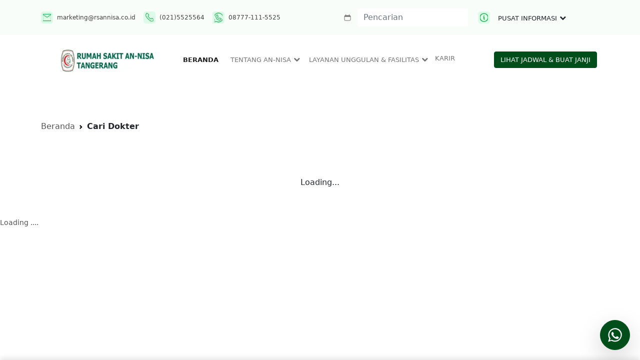

--- FILE ---
content_type: text/html; charset=utf-8
request_url: https://rsannisa.co.id/jadwal-dokter/20
body_size: 9977
content:
<!DOCTYPE html><html lang="en"><head><meta charSet="utf-8"/><meta charSet="utf-8"/><meta name="viewport" content="width=device-width, initial-scale=1.0, maximum-scale=1.0, user-scalable=no"/><meta name="viewport" content="width=device-width, initial-scale=1"/><link rel="preload" href="/assets/images/icon/kalender.png" as="image"/><link rel="stylesheet" href="/_next/static/chunks/0004c8d235e5a739.css" data-precedence="next"/><link rel="preload" as="script" fetchPriority="low" href="/_next/static/chunks/ee16e7809dc3343d.js"/><script src="/_next/static/chunks/fa68db0be2f6e07d.js" async=""></script><script src="/_next/static/chunks/c362be432c8dc640.js" async=""></script><script src="/_next/static/chunks/a8dd2642d854be96.js" async=""></script><script src="/_next/static/chunks/turbopack-ac0813ab0c71d52d.js" async=""></script><script src="/_next/static/chunks/eb9aef4c95d65f1d.js" async=""></script><script src="/_next/static/chunks/ff1a16fafef87110.js" async=""></script><script src="/_next/static/chunks/247eb132b7f7b574.js" async=""></script><script src="/_next/static/chunks/da7443047aec5502.js" async=""></script><script src="/_next/static/chunks/27d03d78c69d8443.js" async=""></script><link rel="preload" href="https://cdnjs.cloudflare.com/ajax/libs/font-awesome/4.7.0/css/font-awesome.min.css" as="style"/><link rel="preload" href="https://fonts.googleapis.com/css2?family=Noto+Serif:ital,wght@0,400;0,700;1,400;1,700&amp;display=swap" as="style"/><link rel="preload" href="https://fonts.googleapis.com/css2?family=Quicksand:wght@300;400;700&amp;display=swap" as="style"/><link rel="preload" href="https://fonts.googleapis.com/css2?family=Lexend+Deca:wght@100..900&amp;display=swap" as="style"/><link rel="preload" href="/assets/css/bootstrap.min.css" as="style"/><link rel="preload" href="/assets/css/app.css" as="style"/><link rel="preload" href="/assets/lib/animate/animate.min.css" as="style"/><link rel="preload" href="/assets/css/custom.css" as="style"/><link rel="preload" href="https://www.googletagmanager.com/gtag/js?id=G-YDT03VGPZT" as="script"/><link rel="preload" href="/assets/js/jquery.min.js" as="script"/><link rel="preload" href="/assets/js/bootstrap.bundle.min.js" as="script"/><link rel="preload" href="/assets/js/popper.min.js" as="script"/><link rel="preload" href="/assets/lib/easing/easing.min.js" as="script"/><link rel="preload" href="/assets/lib/waypoints/waypoints.min.js" as="script"/><meta http-equiv="X-UA-Compatible" content="IE=edge"/><meta name="robots" content="index, follow"/><meta name="googlebot" content="index, follow"/><link rel="apple-touch-icon" href="apple-touch-icon.png"/><link rel="preconnect" href="https://fonts.googleapis.com"/><link rel="preconnect" href="https://fonts.gstatic.com" crossorigin="true"/><link rel="icon" href="/favicon.png" type="image/x-icon"/><link rel="shortcut icon" href="/favicon.png" type="image/x-icon"/><title>Jadwal Dokter</title><meta name="description" content="Halaman Untuk Mencari Jadwal Dokter"/><link rel="icon" href="/favicon.ico?favicon.7f3b11fa.ico" sizes="100x100" type="image/x-icon"/><link rel="stylesheet" href="https://cdnjs.cloudflare.com/ajax/libs/font-awesome/4.7.0/css/font-awesome.min.css"/><link href="https://fonts.googleapis.com/css2?family=Noto+Serif:ital,wght@0,400;0,700;1,400;1,700&amp;display=swap" rel="stylesheet"/><link href="https://fonts.googleapis.com/css2?family=Quicksand:wght@300;400;700&amp;display=swap" rel="stylesheet"/><link href="https://fonts.googleapis.com/css2?family=Lexend+Deca:wght@100..900&amp;display=swap" rel="stylesheet"/><link rel="stylesheet" href="/assets/css/bootstrap.min.css"/><link rel="stylesheet" href="/assets/css/app.css"/><link href="/assets/lib/animate/animate.min.css" rel="stylesheet"/><link rel="stylesheet" href="/assets/css/custom.css"/><script src="/_next/static/chunks/a6dad97d9634a72d.js" noModule=""></script></head><body><div hidden=""><!--$--><!--/$--></div><script>(self.__next_s=self.__next_s||[]).push(["/assets/js/jquery.min.js",{}])</script><div class="header bg-F8FDF9 py-3 d-none d-sm-block"><div class="container"><div class="row"><div class="col-md-6 d-flex"><div class="d-flex align-items-center"><div class="bg-DCFCE7 px-1 contact-header d-flex"><img alt="icon-email" loading="lazy" width="16" height="24" decoding="async" data-nimg="1" style="color:transparent" srcSet="/_next/image?url=%2Fassets%2Fimages%2Ficon%2Fmail.png&amp;w=32&amp;q=75 1x" src="/_next/image?url=%2Fassets%2Fimages%2Ficon%2Fmail.png&amp;w=32&amp;q=75"/></div><a href="mailto:marketing@rsannisa.co.id" class="fz-12 text-404040 ms-2">marketing@rsannisa.co.id</a></div><div class="d-flex align-items-center ms-3"><div class="bg-DCFCE7 px-1 contact-header d-flex"><img alt="icon-phone" loading="lazy" width="16" height="24" decoding="async" data-nimg="1" style="color:transparent" srcSet="/_next/image?url=%2Fassets%2Fimages%2Ficon%2Fphone.png&amp;w=32&amp;q=75 1x" src="/_next/image?url=%2Fassets%2Fimages%2Ficon%2Fphone.png&amp;w=32&amp;q=75"/></div><a href="tel:0215525564" class="fz-12 text-404040 ms-2">(021)5525564</a></div><div class="d-flex align-items-center ms-3"><div class="bg-DCFCE7 px-1 contact-header d-flex"><img alt="icon-whatsapp" loading="lazy" width="16" height="24" decoding="async" data-nimg="1" style="color:transparent" srcSet="/_next/image?url=%2Fassets%2Fimages%2Ficon%2Fwa.png&amp;w=32&amp;q=75 1x" src="/_next/image?url=%2Fassets%2Fimages%2Ficon%2Fwa.png&amp;w=32&amp;q=75"/></div><a href="https://wa.me/6287771115525" target="_blank" class="fz-12 text-404040 ms-2">08777-111-5525</a></div></div><div class="col-md-6"><div class="d-flex align-items-center justify-content-end"><form class="d-flex" action="/informasi-kesehatan" method="GET"><div class="d-flex" style="margin-right:20px"><div class="input-group-text left border-0 bg-transparent"><img src="/assets/images/icon/kalender.png" alt=""/></div><div class="right"><input type="text" class="form-control border-0" style="width:100%" placeholder="Pencarian" name="search"/></div></div></form><div class="bg-DCFCE7 px-1 contact-header d-flex"><img alt="pusat-informasi" loading="lazy" width="16" height="24" decoding="async" data-nimg="1" style="color:transparent" srcSet="/_next/image?url=%2Fassets%2Fimages%2Ficon%2Finfo.png&amp;w=32&amp;q=75 1x" src="/_next/image?url=%2Fassets%2Fimages%2Ficon%2Finfo.png&amp;w=32&amp;q=75"/></div><div class="dropdown" style="padding-right:50px"><a class="nav-link dropdown-toggle fz-13 text-dark" href="#" id="navbarDropdown" role="button" data-bs-toggle="dropdown" aria-expanded="false">PUSAT INFORMASI</a><ul class="dropdown-menu dropdown-menu-end border-0 fz-11 z-2000" aria-labelledby="dropdownMenuButton1"><li><a class="dropdown-item" href="/pusat-informasi">Hubungi Kami</a></li><li><a class="dropdown-item" href="/informasi-kesehatan">Informasi Kesehatan</a></li><li><a class="dropdown-item" href="/informasi-medis">Layanan Permintaan Informasi Medis</a></li><li><a class="dropdown-item" href="/informasi-asuransi">Informasi Asuransi</a></li><li><a class="dropdown-item" href="/pendidikan-pelatihan">Pendidikan &amp; Pelatihan</a></li><li><a class="dropdown-item" href="/kebutuhan-pengadaan">Kebutuhan Pengadaan</a></li></ul></div></div></div></div></div></div><nav class="navbar navbar-expand-lg navbar-light bg-light bg-white nav-landing sticky-top" id="menu-sticky-top"><div class="container"><a class="navbar-brand" href="/"><img alt="logo" loading="lazy" width="300" height="70" decoding="async" data-nimg="1" class="d-inline-block align-text-top logo" style="color:transparent" srcSet="/_next/image?url=%2Fassets%2Fimages%2Fbg-banner.png&amp;w=384&amp;q=75 1x, /_next/image?url=%2Fassets%2Fimages%2Fbg-banner.png&amp;w=640&amp;q=75 2x" src="/_next/image?url=%2Fassets%2Fimages%2Fbg-banner.png&amp;w=640&amp;q=75"/></a><button class="navbar-toggler" type="button" data-bs-toggle="collapse" data-bs-target="#navbarSupportedContent" aria-controls="navbarSupportedContent" aria-expanded="false" aria-label="Toggle navigation" id="openMobileNav"><span class="navbar-toggler-icon"></span></button><div class="collapse navbar-collapse d-none d-sm-none d-md-block" id="navbarSupportedContent"><ul class="navbar-nav w-sm-75 mb-2 mb-lg-0"><li class="nav-item nav-item-1"><a class="nav-link active fz-13 fw-bold lh-2" href="/">BERANDA</a></li><li class="nav-item dropdown nav-item-2"><a class="nav-link dropdown-toggle fz-13" href="#" id="navbarDropdown" role="button" data-bs-toggle="dropdown" aria-expanded="false">Tentang AN-NISA</a><ul class="dropdown-menu border-0 fz-11" aria-labelledby="navbarDropdown"><li><a class="dropdown-item" href="/profile">Profil</a></li><li><a class="dropdown-item" href="/visi-misi">Visi &amp; Misi</a></li><li><a class="dropdown-item" href="/penghargaan">Akreditasi &amp; Penghargaan</a></li><li><a class="dropdown-item" href="/indikator-mutu">Indikator Mutu</a></li></ul></li><li class="nav-item dropdown nav-item-3"><a class="nav-link dropdown-toggle fz-13" href="#" id="layananDropdown" role="button" data-bs-toggle="dropdown" aria-expanded="false">LAYANAN UNGGULAN &amp; FASILITAS</a><ul class="dropdown-menu border-0 fz-13 position-absolute nav-position py-3 px-3" aria-labelledby="navbarDropdown"><div class="row"><div class="col-md-3 col-6"><h5 class="mb-0 text-525252 fw-bold fz-13">Layanan Unggulan</h5><ul class="list-group ps-0 ms-0"></ul></div><div class="col-md-3 col-6"><h5 class="mb-0 text-525252 fw-bold fz-13">Fasilitas</h5><ul class="list-group ps-0 ms-0 fz-11"></ul></div><div class="col-md-3 col-6"><h5 class="mb-0 text-525252 fw-bold fz-13">Rehabilitasi Medis</h5><ul class="list-group ps-0 ms-0 fz-11"></ul></div><div class="col-md-3 col-6"><h5 class="mb-0 text-525252 fw-bold fz-13">Penunjang Diagnostik</h5><ul class="list-group ps-0 ms-0 fz-11"></ul></div></div></ul></li><li class="nav-item"><a class="nav-link fz-13" href="/service">KARIR</a></li></ul><ul class="d-flex navbar-nav"><li class="nav-item"><a class="btn btn-success fz-13" title="Media" href="/jadwal-dokter">LIHAT JADWAL &amp; BUAT JANJI</a></li></ul></div></div></nav><div class="mobile-nav-overlay" id="mobileNavOverlay"></div><div class="mobile-nav-container" id="mobileNav"><div class="menu-panel menu-main" id="menuMain"><div class="mobile-contact-info"><div class="col-12 d-flex justify-content-center"><div class="d-flex align-items-center"><div class="bg-DCFCE7 px-1 contact-header d-flex"><img class="w-20px" src="/assets/images/icon/mail.png" alt=""/></div><a href="mailto:marketing@rsannisa.co.id" class="fz-11 text-404040 ms-1">marketing@rsannisa.co.id</a></div><div class="d-flex align-items-center ms-3"><div class="bg-DCFCE7 px-1 contact-header d-flex"><img class="w-20px" src="/assets/images/icon/phone.png" alt=""/></div><a href="tel:0215525564" class="fz-11 text-404040 ms-1">(021)5525564</a></div><div class="d-flex align-items-center ms-3"><div class="bg-DCFCE7 px-1 contact-header d-flex"><img class="w-20px" src="/assets/images/icon/wa.png" alt=""/></div><a href="tel:6287771115525" class="fz-11 text-404040 ms-1">08777-111-5525</a></div></div></div><div class="menu-header position-relative"><img src="/assets/images/bg-banner.png" alt="RS An-Nisa" style="height:20px" class="me-2"/><button class="close-icon" id="closeNavMain">×</button></div><div class="menu-list"><ul class="list-group list-group-flush"><li class="list-group-item border-0"><a class="text-decoration-none text-secondary ps-0" href="/">Beranda</a></li><li class="list-group-item border-0"><div class="accordion" id="infoAccordion"><div class="accordion-item border-0"><h2 class="accordion-header" id="headingTwo"><button class="accordion-button collapsed px-0" type="button" data-bs-toggle="collapse" data-bs-target="#collapse1"><span class="text-secondary">Tentang AN-NISA</span></button></h2><div id="collapse1" class="accordion-collapse collapse" data-bs-parent="#infoAccordion"><div class="accordion-body p-0"><ul class="list-group list-group-flush"><li class="list-group-item border-0"><a class="text-secondary" href="/profile">Profil</a></li><li class="list-group-item border-0"><a class="text-secondary" href="/visi-misi">Visi &amp; Misi</a></li><li class="list-group-item border-0"><a class="text-secondary" href="/penghargaan">Akreditasi &amp; Penghargaan</a></li><li class="list-group-item border-0"><a class="text-secondary" href="/indikator-mutu">Indikator Mutu</a></li></ul></div></div></div></div></li><li class="list-group-item border-0"><div class="accordion" id="infoAccordion"><div class="accordion-item border-0"><button class="accordion-button collapsed px-0 submenu-trigger" id="openSubMenu" type="button" data-bs-toggle="collapse" data-bs-target="" data-target="#layananMenu"><span class="text-secondary">Layanan Unggulan &amp; Fasilitas</span></button></div></div></li><li class="list-group-item border-0"><a class="text-secondary ps-0" href="/service">Karir</a></li><li class="list-group-item border-0"><div class="accordion" id="infoAccordion"><div class="accordion-item border-0"><h2 class="accordion-header" id="headingTwo"><button class="accordion-button collapsed px-0" type="button" data-bs-toggle="collapse" data-bs-target="#collapse3"><span class="text-secondary">Pusat Informasi</span></button></h2><div id="collapse3" class="accordion-collapse collapse" data-bs-parent="#infoAccordion"><div class="accordion-body p-0"><ul class="list-group list-group-flush"><li class="list-group-item border-0"><a class="text-secondary" href="/pusat-informasi">Hubungi Kami</a></li><li class="list-group-item border-0"><a class="text-secondary" href="/informasi-kesehatan">Informasi Kesehatan</a></li><li class="list-group-item border-0"><a class="text-secondary" href="/informasi-medis">Layanan Permintaan Medis</a></li><li class="list-group-item border-0"><a class="text-secondary" href="/informasi-asuransi">Informasi Asuransi</a></li><li class="list-group-item border-0"><a class="text-secondary" href="/pendidikan-pelatihan">Pendidikan dan Pelatihan</a></li><li class="list-group-item border-0"><a class="text-secondary" href="/kebutuhan-pengadaan">Kebutuhan Pengadaan</a></li></ul></div></div></div></div></li><li class="list-group-item border-0"><a class="btn btn-success fz-13 text-center p-3 text-light rounded-3  fz-16" title="Media" href="/jadwal-dokter">LIHAT JADWAL &amp; BUAT JANJI</a></li></ul></div></div><div class="menu-panel menu-sub" id="menuSub"><div class="mobile-contact-info"><div class="col-12 d-flex justify-content-center"><div class="d-flex align-items-center"><div class="bg-DCFCE7 px-1 contact-header d-flex"><img class="w-20px" src="/assets/images/icon/mail.png" alt=""/></div><a href="mailto:marketing@rsannisa.co.id" class="fz-11 text-404040 ms-1">marketing@rsannisa.co.id</a></div><div class="d-flex align-items-center ms-3"><div class="bg-DCFCE7 px-1 contact-header d-flex"><img class="w-20px" src="/assets/images/icon/phone.png" alt=""/></div><a href="tel:0215525564" class="fz-11 text-404040 ms-1">(021)5525564</a></div><div class="d-flex align-items-center ms-3"><div class="bg-DCFCE7 px-1 contact-header d-flex"><img class="w-20px" src="/assets/images/icon/wa.png" alt=""/></div><a href="tel:6287771115525" class="fz-11 text-404040 ms-1">08777-111-5525</a></div></div></div><div class="p-3 d-flex justify-content-between align-items-center"><img src="/assets/images/bg-banner.png" alt="RS An-Nisa" style="height:20px" class="me-2"/><button class="btn btn-close" id="closeNavSub"></button></div><div class="menu-header"><button class="back-button" id="backToMain"><i class="fa fa-angle-left fz-30 icon-back position-relative text-14532D" aria-hidden="true"></i> <span class="ms-3 text-14532D">Layanan Unggulan &amp; Fasilitas</span></button></div><div class="menu-list"><ul class="list-group list-group-flush accordion" id="accordionExample"><li class="list-group-item border-0"><div class="accordion-item border-0"><h2 class="accordion-header"><button class="accordion-button pt-0" type="button" data-bs-toggle="collapse" data-bs-target="#collapseOne" aria-expanded="true" aria-controls="collapseOne"><span class="text-secondary">Layanan Unggulan</span></button></h2><div id="collapseOne" class="accordion-collapse collapse show" data-bs-parent="#accordionExample"><div class="accordion-body p-0"><ul class="list-group list-group-flush"></ul></div></div></div></li><li class="list-group-item border-0"><div class="accordion-item border-0"><h2 class="accordion-header"><button class="accordion-button pt-0 collapsed" type="button" data-bs-toggle="collapse" data-bs-target="#collapseTwo" aria-expanded="false" aria-controls="collapseTwo"><span class="text-secondary">Fasilitas</span></button></h2><div id="collapseTwo" class="accordion-collapse collapse" data-bs-parent="#accordionExample"><div class="accordion-body p-0"><ul class="list-group list-group-flush"></ul></div></div></div></li><li class="list-group-item border-0"><div class="accordion-item border-0"><h2 class="accordion-header"><button class="accordion-button pt-0 collapsed" type="button" data-bs-toggle="collapse" data-bs-target="#collapseThree" aria-expanded="false" aria-controls="collapseThree"><span class="text-secondary">Rehabilitas Medis</span></button></h2><div id="collapseThree" class="accordion-collapse collapse" data-bs-parent="#accordionExample"><div class="accordion-body p-0"><ul class="list-group list-group-flush"></ul></div></div></div></li><li class="list-group-item border-0"><div class="accordion-item border-0"><h2 class="accordion-header"><button class="accordion-button pt-0 collapsed" type="button" data-bs-toggle="collapse" data-bs-target="#collapseThree4" aria-expanded="false" aria-controls="collapseThree4"><span class="text-secondary">Penunjang Diagnostik</span></button></h2><div id="collapseThree4" class="accordion-collapse collapse" data-bs-parent="#accordionExample"><div class="accordion-body p-0"><ul class="list-group list-group-flush"></ul></div></div></div></li><li class="list-group-item border-0"><a class="fz-16 text-center text-14532D p-2" title="Media" href="/layanan-unggulan">LIHAT SEMUA<!-- --> <i class="fa fa-angle-right ms-2" aria-hidden="true"></i></a></li></ul></div></div></div><div class="container py-4 mt-5"><div class="row"><div class="col-12"><nav style="--bs-breadcrumb-divider:url(&quot;data:image/svg+xml,%3Csvg xmlns=&#x27;http://www.w3.org/2000/svg&#x27; width=&#x27;8&#x27; height=&#x27;8&#x27;%3E%3Cpath d=&#x27;M2.5 0L1 1.5 3.5 4 1 6.5 2.5 8l4-4-4-4z&#x27; fill=&#x27;currentColor&#x27;/%3E%3C/svg%3E&quot;)" aria-label="breadcrumb"><ol class="breadcrumb"><li class="breadcrumb-item text-primary"><a class="text-525252" title="Beranda" href="/">Beranda</a></li><li class="breadcrumb-item active text-dark fw-bold" aria-current="page">Cari Dokter</li></ol></nav></div></div></div><div class="container text-center py-5">Loading...</div><li class="list-group-item border-0 px-0 pb-0 bg-transparent"><a href="#" class="text-525252 fz-14">Loading ....</a></li><!--$--><!--/$--><a href="https://wa.me/6287771115525" target="_blank" class="btn btn-success rounded-circle shadow-lg" style="position:fixed;bottom:20px;right:20px;z-index:9999;width:60px;height:60px;display:flex;align-items:center;justify-content:center"><svg xmlns="http://www.w3.org/2000/svg" width="28" height="28" fill="currentColor" class="bi bi-whatsapp" viewBox="0 0 16 16"><path d="M13.601 2.326A7.902 7.902 0 0 0 8.003.1a7.905 7.905 0 0 0-6.69 11.9L.077 15.823l3.916-1.225a7.903 7.903 0 0 0 4.01 1.084h.003a7.905 7.905 0 0 0 5.595-13.356zM8 14.449a6.518 6.518 0 0 1-3.326-.898l-.238-.141-2.326.728.734-2.266-.155-.233a6.52 6.52 0 1 1 5.311 2.81zm3.707-4.394c-.203-.102-1.2-.593-1.386-.66-.186-.068-.32-.102-.454.103-.135.203-.52.66-.637.796-.118.135-.237.152-.44.051-.203-.102-.856-.315-1.63-1.003-.602-.537-1.008-1.2-1.127-1.403-.118-.203-.013-.313.089-.415.092-.091.203-.237.305-.356.102-.118.135-.203.203-.338.068-.135.034-.254-.017-.356-.051-.102-.454-1.096-.622-1.505-.163-.39-.33-.337-.454-.343l-.388-.007a.767.767 0 0 0-.556.26c-.186.203-.73.713-.73 1.74 0 1.026.748 2.017.852 2.154.102.135 1.473 2.25 3.57 3.157.499.215.888.343 1.191.438.5.159.955.137 1.316.083.402-.06 1.2-.49 1.37-.963.169-.474.169-.88.118-.963-.05-.084-.186-.135-.39-.237z"></path></svg></a><script src="/_next/static/chunks/ee16e7809dc3343d.js" id="_R_" async=""></script><script>(self.__next_f=self.__next_f||[]).push([0])</script><script>self.__next_f.push([1,"1:\"$Sreact.fragment\"\n2:I[79520,[\"/_next/static/chunks/eb9aef4c95d65f1d.js\"],\"\"]\n3:I[85701,[\"/_next/static/chunks/eb9aef4c95d65f1d.js\"],\"default\"]\n4:I[39756,[\"/_next/static/chunks/ff1a16fafef87110.js\",\"/_next/static/chunks/247eb132b7f7b574.js\"],\"default\"]\n5:I[37457,[\"/_next/static/chunks/ff1a16fafef87110.js\",\"/_next/static/chunks/247eb132b7f7b574.js\"],\"default\"]\nc:I[68027,[],\"default\"]\ne:I[97367,[\"/_next/static/chunks/ff1a16fafef87110.js\",\"/_next/static/chunks/247eb132b7f7b574.js\"],\"OutletBoundary\"]\nf:\"$Sreact.suspense\"\n11:I[97367,[\"/_next/static/chunks/ff1a16fafef87110.js\",\"/_next/static/chunks/247eb132b7f7b574.js\"],\"ViewportBoundary\"]\n13:I[97367,[\"/_next/static/chunks/ff1a16fafef87110.js\",\"/_next/static/chunks/247eb132b7f7b574.js\"],\"MetadataBoundary\"]\n15:I[5500,[\"/_next/static/chunks/eb9aef4c95d65f1d.js\",\"/_next/static/chunks/da7443047aec5502.js\",\"/_next/static/chunks/27d03d78c69d8443.js\"],\"Image\"]\n16:I[22016,[\"/_next/static/chunks/eb9aef4c95d65f1d.js\",\"/_next/static/chunks/da7443047aec5502.js\",\"/_next/static/chunks/27d03d78c69d8443.js\"],\"\"]\n17:I[90468,[\"/_next/static/chunks/eb9aef4c95d65f1d.js\",\"/_next/static/chunks/da7443047aec5502.js\",\"/_next/static/chunks/27d03d78c69d8443.js\"],\"default\"]\n18:I[34566,[\"/_next/static/chunks/eb9aef4c95d65f1d.js\",\"/_next/static/chunks/da7443047aec5502.js\",\"/_next/static/chunks/27d03d78c69d8443.js\"],\"default\"]\n1a:I[40238,[\"/_next/static/chunks/eb9aef4c95d65f1d.js\",\"/_next/static/chunks/da7443047aec5502.js\",\"/_next/static/chunks/27d03d78c69d8443.js\"],\"default\"]\n1b:I[27201,[\"/_next/static/chunks/ff1a16fafef87110.js\",\"/_next/static/chunks/247eb132b7f7b574.js\"],\"IconMark\"]\n:HL[\"/_next/static/chunks/0004c8d235e5a739.css\",\"style\"]\n:HC[\"/\",\"\"]\n:HL[\"https://cdnjs.cloudflare.com/ajax/libs/font-awesome/4.7.0/css/font-awesome.min.css\",\"style\"]\n:HL[\"https://fonts.googleapis.com/css2?family=Noto+Serif:ital,wght@0,400;0,700;1,400;1,700\u0026display=swap\",\"style\"]\n:HL[\"https://fonts.googleapis.com/css2?family=Quicksand:wght@300;400;700\u0026display=swap\",\"style\"]\n:HL[\"https://fonts.googleapis.com/css2?family=Lexend+Deca:wght@100..900\u0026display=swap\",\"style\"]\n:HL[\"/assets/css/bootstrap.min.css\",\"style\"]\n:HL[\"/assets/css/app.css\",\"style\"]\n:HL[\"/assets/lib/animate/animate.min.css\",\"style\"]\n:HL[\"/assets/css/custom.css\",\"style\"]\n:HL[\"/assets/images/icon/kalender.png\",\"image\"]\n"])</script><script>self.__next_f.push([1,"0:{\"P\":null,\"b\":\"xUugMhZYtodcdph0u5Cd2\",\"c\":[\"\",\"jadwal-dokter\",\"20\"],\"q\":\"\",\"i\":false,\"f\":[[[\"\",{\"children\":[\"jadwal-dokter\",{\"children\":[[\"document\",\"20\",\"d\"],{\"children\":[\"__PAGE__\",{}]}]}]},\"$undefined\",\"$undefined\",true],[[\"$\",\"$1\",\"c\",{\"children\":[[[\"$\",\"link\",\"0\",{\"rel\":\"stylesheet\",\"href\":\"/_next/static/chunks/0004c8d235e5a739.css\",\"precedence\":\"next\",\"crossOrigin\":\"$undefined\",\"nonce\":\"$undefined\"}],[\"$\",\"script\",\"script-0\",{\"src\":\"/_next/static/chunks/eb9aef4c95d65f1d.js\",\"async\":true,\"nonce\":\"$undefined\"}]],[\"$\",\"html\",null,{\"lang\":\"en\",\"children\":[[\"$\",\"head\",null,{\"children\":[[\"$\",\"meta\",null,{\"charSet\":\"utf-8\"}],[\"$\",\"meta\",null,{\"httpEquiv\":\"X-UA-Compatible\",\"content\":\"IE=edge\"}],[\"$\",\"meta\",null,{\"name\":\"viewport\",\"content\":\"width=device-width, initial-scale=1.0, maximum-scale=1.0, user-scalable=no\"}],[\"$\",\"meta\",null,{\"name\":\"robots\",\"content\":\"index, follow\"}],[\"$\",\"meta\",null,{\"name\":\"googlebot\",\"content\":\"index, follow\"}],[\"$\",\"link\",null,{\"rel\":\"stylesheet\",\"href\":\"https://cdnjs.cloudflare.com/ajax/libs/font-awesome/4.7.0/css/font-awesome.min.css\"}],[\"$\",\"link\",null,{\"rel\":\"apple-touch-icon\",\"href\":\"apple-touch-icon.png\"}],[\"$\",\"link\",null,{\"rel\":\"preconnect\",\"href\":\"https://fonts.googleapis.com\"}],[\"$\",\"link\",null,{\"rel\":\"preconnect\",\"href\":\"https://fonts.gstatic.com\",\"crossOrigin\":\"true\"}],[\"$\",\"link\",null,{\"href\":\"https://fonts.googleapis.com/css2?family=Noto+Serif:ital,wght@0,400;0,700;1,400;1,700\u0026display=swap\",\"rel\":\"stylesheet\"}],[\"$\",\"link\",null,{\"href\":\"https://fonts.googleapis.com/css2?family=Quicksand:wght@300;400;700\u0026display=swap\",\"rel\":\"stylesheet\"}],[\"$\",\"link\",null,{\"href\":\"https://fonts.googleapis.com/css2?family=Lexend+Deca:wght@100..900\u0026display=swap\",\"rel\":\"stylesheet\"}],[\"$\",\"link\",null,{\"rel\":\"icon\",\"href\":\"/favicon.png\",\"type\":\"image/x-icon\"}],[\"$\",\"link\",null,{\"rel\":\"shortcut icon\",\"href\":\"/favicon.png\",\"type\":\"image/x-icon\"}],[\"$\",\"link\",null,{\"rel\":\"stylesheet\",\"href\":\"/assets/css/bootstrap.min.css\"}],[\"$\",\"link\",null,{\"rel\":\"stylesheet\",\"href\":\"/assets/css/app.css\"}],[\"$\",\"link\",null,{\"href\":\"/assets/lib/animate/animate.min.css\",\"rel\":\"stylesheet\"}],[\"$\",\"link\",null,{\"rel\":\"stylesheet\",\"href\":\"/assets/css/custom.css\"}],[[\"$\",\"$L2\",null,{\"src\":\"https://www.googletagmanager.com/gtag/js?id=G-YDT03VGPZT\",\"strategy\":\"afterInteractive\"}],[\"$\",\"$L2\",null,{\"id\":\"gtag-init\",\"strategy\":\"afterInteractive\",\"children\":\"\\n                window.dataLayer = window.dataLayer || [];\\n                function gtag(){dataLayer.push(arguments);}\\n                gtag('js', new Date());\\n                gtag('config', 'G-YDT03VGPZT', { send_page_view: false });\\n\\n                // Basic SPA page_view tracking (captures pushState/popstate)\\n                (function () {\\n                  function trackPage() {\\n                    gtag('event', 'page_view', {\\n                      page_location: location.href,\\n                      page_path: location.pathname + location.search\\n                    });\\n                  }\\n                  trackPage();\\n                  const _pushState = history.pushState;\\n                  history.pushState = function () {\\n                    _pushState.apply(this, arguments);\\n                    trackPage();\\n                  };\\n                  window.addEventListener('popstate', trackPage);\\n                })();\\n              \"}]]]}],[\"$\",\"body\",null,{\"children\":[[\"$\",\"$L2\",null,{\"src\":\"/assets/js/jquery.min.js\",\"strategy\":\"beforeInteractive\"}],[\"$\",\"$L2\",null,{\"src\":\"/assets/js/bootstrap.bundle.min.js\",\"strategy\":\"afterInteractive\"}],[\"$\",\"$L2\",null,{\"src\":\"/assets/js/popper.min.js\",\"strategy\":\"afterInteractive\"}],[\"$\",\"$L2\",null,{\"src\":\"/assets/lib/easing/easing.min.js\",\"strategy\":\"afterInteractive\"}],[\"$\",\"$L2\",null,{\"src\":\"/assets/lib/waypoints/waypoints.min.js\",\"strategy\":\"afterInteractive\"}],[\"$\",\"$L3\",null,{}],[\"$\",\"$L4\",null,{\"parallelRouterKey\":\"children\",\"error\":\"$undefined\",\"errorStyles\":\"$undefined\",\"errorScripts\":\"$undefined\",\"template\":[\"$\",\"$L5\",null,{}],\"templateStyles\":\"$undefined\",\"templateScripts\":\"$undefined\",\"notFound\":[[[\"$\",\"title\",null,{\"children\":\"404: This page could not be found.\"}],[\"$\",\"div\",null,{\"style\":{\"fontFamily\":\"system-ui,\\\"Segoe UI\\\",Roboto,Helvetica,Arial,sans-serif,\\\"Apple Color Emoji\\\",\\\"Segoe UI Emoji\\\"\",\"height\":\"100vh\",\"textAlign\":\"center\",\"display\":\"flex\",\"flexDirection\":\"column\",\"alignItems\":\"center\",\"justifyContent\":\"center\"},\"children\":\"$L6\"}]],[]],\"forbidden\":\"$undefined\",\"unauthorized\":\"$undefined\"}],\"$L7\"]}]]}]]}],{\"children\":[\"$L8\",{\"children\":[\"$L9\",{\"children\":[\"$La\",{},null,false,false]},null,false,false]},null,false,false]},null,false,false],\"$Lb\",false]],\"m\":\"$undefined\",\"G\":[\"$c\",[]],\"S\":false}\n"])</script><script>self.__next_f.push([1,"6:[\"$\",\"div\",null,{\"children\":[[\"$\",\"style\",null,{\"dangerouslySetInnerHTML\":{\"__html\":\"body{color:#000;background:#fff;margin:0}.next-error-h1{border-right:1px solid rgba(0,0,0,.3)}@media (prefers-color-scheme:dark){body{color:#fff;background:#000}.next-error-h1{border-right:1px solid rgba(255,255,255,.3)}}\"}}],[\"$\",\"h1\",null,{\"className\":\"next-error-h1\",\"style\":{\"display\":\"inline-block\",\"margin\":\"0 20px 0 0\",\"padding\":\"0 23px 0 0\",\"fontSize\":24,\"fontWeight\":500,\"verticalAlign\":\"top\",\"lineHeight\":\"49px\"},\"children\":404}],[\"$\",\"div\",null,{\"style\":{\"display\":\"inline-block\"},\"children\":[\"$\",\"h2\",null,{\"style\":{\"fontSize\":14,\"fontWeight\":400,\"lineHeight\":\"49px\",\"margin\":0},\"children\":\"This page could not be found.\"}]}]]}]\n"])</script><script>self.__next_f.push([1,"7:[\"$\",\"a\",null,{\"href\":\"https://wa.me/6287771115525\",\"target\":\"_blank\",\"className\":\"btn btn-success rounded-circle shadow-lg\",\"style\":{\"position\":\"fixed\",\"bottom\":\"20px\",\"right\":\"20px\",\"zIndex\":\"9999\",\"width\":\"60px\",\"height\":\"60px\",\"display\":\"flex\",\"alignItems\":\"center\",\"justifyContent\":\"center\"},\"children\":[\"$\",\"svg\",null,{\"xmlns\":\"http://www.w3.org/2000/svg\",\"width\":\"28\",\"height\":\"28\",\"fill\":\"currentColor\",\"className\":\"bi bi-whatsapp\",\"viewBox\":\"0 0 16 16\",\"children\":[\"$\",\"path\",null,{\"d\":\"M13.601 2.326A7.902 7.902 0 0 0 8.003.1a7.905 7.905 0 0 0-6.69 11.9L.077 15.823l3.916-1.225a7.903 7.903 0 0 0 4.01 1.084h.003a7.905 7.905 0 0 0 5.595-13.356zM8 14.449a6.518 6.518 0 0 1-3.326-.898l-.238-.141-2.326.728.734-2.266-.155-.233a6.52 6.52 0 1 1 5.311 2.81zm3.707-4.394c-.203-.102-1.2-.593-1.386-.66-.186-.068-.32-.102-.454.103-.135.203-.52.66-.637.796-.118.135-.237.152-.44.051-.203-.102-.856-.315-1.63-1.003-.602-.537-1.008-1.2-1.127-1.403-.118-.203-.013-.313.089-.415.092-.091.203-.237.305-.356.102-.118.135-.203.203-.338.068-.135.034-.254-.017-.356-.051-.102-.454-1.096-.622-1.505-.163-.39-.33-.337-.454-.343l-.388-.007a.767.767 0 0 0-.556.26c-.186.203-.73.713-.73 1.74 0 1.026.748 2.017.852 2.154.102.135 1.473 2.25 3.57 3.157.499.215.888.343 1.191.438.5.159.955.137 1.316.083.402-.06 1.2-.49 1.37-.963.169-.474.169-.88.118-.963-.05-.084-.186-.135-.39-.237z\"}]}]}]\n"])</script><script>self.__next_f.push([1,"8:[\"$\",\"$1\",\"c\",{\"children\":[null,[\"$\",\"$L4\",null,{\"parallelRouterKey\":\"children\",\"error\":\"$undefined\",\"errorStyles\":\"$undefined\",\"errorScripts\":\"$undefined\",\"template\":[\"$\",\"$L5\",null,{}],\"templateStyles\":\"$undefined\",\"templateScripts\":\"$undefined\",\"notFound\":\"$undefined\",\"forbidden\":\"$undefined\",\"unauthorized\":\"$undefined\"}]]}]\n9:[\"$\",\"$1\",\"c\",{\"children\":[null,[\"$\",\"$L4\",null,{\"parallelRouterKey\":\"children\",\"error\":\"$undefined\",\"errorStyles\":\"$undefined\",\"errorScripts\":\"$undefined\",\"template\":[\"$\",\"$L5\",null,{}],\"templateStyles\":\"$undefined\",\"templateScripts\":\"$undefined\",\"notFound\":\"$undefined\",\"forbidden\":\"$undefined\",\"unauthorized\":\"$undefined\"}]]}]\na:[\"$\",\"$1\",\"c\",{\"children\":[\"$Ld\",[[\"$\",\"script\",\"script-0\",{\"src\":\"/_next/static/chunks/da7443047aec5502.js\",\"async\":true,\"nonce\":\"$undefined\"}],[\"$\",\"script\",\"script-1\",{\"src\":\"/_next/static/chunks/27d03d78c69d8443.js\",\"async\":true,\"nonce\":\"$undefined\"}]],[\"$\",\"$Le\",null,{\"children\":[\"$\",\"$f\",null,{\"name\":\"Next.MetadataOutlet\",\"children\":\"$@10\"}]}]]}]\nb:[\"$\",\"$1\",\"h\",{\"children\":[null,[\"$\",\"$L11\",null,{\"children\":\"$@12\"}],[\"$\",\"div\",null,{\"hidden\":true,\"children\":[\"$\",\"$L13\",null,{\"children\":[\"$\",\"$f\",null,{\"name\":\"Next.Metadata\",\"children\":\"$@14\"}]}]}],null]}]\n"])</script><script>self.__next_f.push([1,"d:[[\"$\",\"div\",null,{\"className\":\"header bg-F8FDF9 py-3 d-none d-sm-block\",\"children\":[\"$\",\"div\",null,{\"className\":\"container\",\"children\":[\"$\",\"div\",null,{\"className\":\"row\",\"children\":[[\"$\",\"div\",null,{\"className\":\"col-md-6 d-flex\",\"children\":[[\"$\",\"div\",null,{\"className\":\"d-flex align-items-center\",\"children\":[[\"$\",\"div\",null,{\"className\":\"bg-DCFCE7 px-1 contact-header d-flex\",\"children\":[\"$\",\"$L15\",null,{\"src\":\"/assets/images/icon/mail.png\",\"alt\":\"icon-email\",\"width\":16,\"height\":24}]}],[\"$\",\"a\",null,{\"href\":\"mailto:marketing@rsannisa.co.id\",\"className\":\"fz-12 text-404040 ms-2\",\"children\":\"marketing@rsannisa.co.id\"}]]}],[\"$\",\"div\",null,{\"className\":\"d-flex align-items-center ms-3\",\"children\":[[\"$\",\"div\",null,{\"className\":\"bg-DCFCE7 px-1 contact-header d-flex\",\"children\":[\"$\",\"$L15\",null,{\"src\":\"/assets/images/icon/phone.png\",\"alt\":\"icon-phone\",\"width\":16,\"height\":24}]}],[\"$\",\"a\",null,{\"href\":\"tel:0215525564\",\"className\":\"fz-12 text-404040 ms-2\",\"children\":\"(021)5525564\"}]]}],[\"$\",\"div\",null,{\"className\":\"d-flex align-items-center ms-3\",\"children\":[[\"$\",\"div\",null,{\"className\":\"bg-DCFCE7 px-1 contact-header d-flex\",\"children\":[\"$\",\"$L15\",null,{\"src\":\"/assets/images/icon/wa.png\",\"alt\":\"icon-whatsapp\",\"width\":16,\"height\":24}]}],[\"$\",\"a\",null,{\"href\":\"https://wa.me/6287771115525\",\"target\":\"_blank\",\"className\":\"fz-12 text-404040 ms-2\",\"children\":\"08777-111-5525\"}]]}]]}],[\"$\",\"div\",null,{\"className\":\"col-md-6\",\"children\":[\"$\",\"div\",null,{\"className\":\"d-flex align-items-center justify-content-end\",\"children\":[[\"$\",\"form\",null,{\"action\":\"/informasi-kesehatan\",\"method\":\"GET\",\"className\":\"d-flex\",\"children\":[\"$\",\"div\",null,{\"className\":\"d-flex\",\"style\":{\"marginRight\":\"20px\"},\"children\":[[\"$\",\"div\",null,{\"className\":\"input-group-text left border-0 bg-transparent\",\"children\":[\"$\",\"img\",null,{\"src\":\"/assets/images/icon/kalender.png\",\"alt\":\"\"}]}],[\"$\",\"div\",null,{\"className\":\"right\",\"children\":[\"$\",\"input\",null,{\"type\":\"text\",\"className\":\"form-control border-0\",\"style\":{\"width\":\"100%\"},\"name\":\"search\",\"placeholder\":\"Pencarian\"}]}]]}]}],[\"$\",\"div\",null,{\"className\":\"bg-DCFCE7 px-1 contact-header d-flex\",\"children\":[\"$\",\"$L15\",null,{\"src\":\"/assets/images/icon/info.png\",\"alt\":\"pusat-informasi\",\"width\":16,\"height\":24}]}],[\"$\",\"div\",null,{\"className\":\"dropdown\",\"style\":{\"paddingRight\":\"50px\"},\"children\":[[\"$\",\"a\",null,{\"className\":\"nav-link dropdown-toggle fz-13 text-dark\",\"href\":\"#\",\"id\":\"navbarDropdown\",\"role\":\"button\",\"data-bs-toggle\":\"dropdown\",\"aria-expanded\":\"false\",\"children\":\"PUSAT INFORMASI\"}],[\"$\",\"ul\",null,{\"className\":\"dropdown-menu dropdown-menu-end border-0 fz-11 z-2000\",\"aria-labelledby\":\"dropdownMenuButton1\",\"children\":[[\"$\",\"li\",null,{\"children\":[\"$\",\"$L16\",null,{\"className\":\"dropdown-item\",\"href\":\"/pusat-informasi\",\"children\":\"Hubungi Kami\"}]}],[\"$\",\"li\",null,{\"children\":[\"$\",\"$L16\",null,{\"className\":\"dropdown-item\",\"href\":\"/informasi-kesehatan\",\"children\":\"Informasi Kesehatan\"}]}],[\"$\",\"li\",null,{\"children\":[\"$\",\"$L16\",null,{\"className\":\"dropdown-item\",\"href\":\"/informasi-medis\",\"children\":\"Layanan Permintaan Informasi Medis\"}]}],[\"$\",\"li\",null,{\"children\":[\"$\",\"$L16\",null,{\"className\":\"dropdown-item\",\"href\":\"/informasi-asuransi\",\"children\":\"Informasi Asuransi\"}]}],[\"$\",\"li\",null,{\"children\":[\"$\",\"$L16\",null,{\"className\":\"dropdown-item\",\"href\":\"/pendidikan-pelatihan\",\"children\":\"Pendidikan \u0026 Pelatihan\"}]}],[\"$\",\"li\",null,{\"children\":[\"$\",\"$L16\",null,{\"className\":\"dropdown-item\",\"href\":\"/kebutuhan-pengadaan\",\"children\":\"Kebutuhan Pengadaan\"}]}]]}]]}]]}]}]]}]}]}],[\"$\",\"$L17\",null,{}],[\"$\",\"div\",null,{\"className\":\"container py-4 mt-5\",\"children\":[\"$\",\"div\",null,{\"className\":\"row\",\"children\":[\"$\",\"div\",null,{\"className\":\"col-12\",\"children\":[\"$\",\"nav\",null,{\"style\":{\"--bs-breadcrumb-divider\":\"url(\\\"data:image/svg+xml,%3Csvg xmlns='http://www.w3.org/2000/svg' width='8' height='8'%3E%3Cpath d='M2.5 0L1 1.5 3.5 4 1 6.5 2.5 8l4-4-4-4z' fill='currentColor'/%3E%3C/svg%3E\\\")\"},\"aria-label\":\"breadcrumb\",\"children\":[\"$\",\"ol\",null,{\"className\":\"breadcrumb\",\"children\":[[\"$\",\"li\",null,{\"className\":\"breadcrumb-item text-primary\",\"children\":[\"$\",\"$L16\",null,{\"className\":\"text-525252\",\"href\":\"/\",\"title\":\"Beranda\",\"children\":\"Beranda\"}]}],[\"$\",\"li\",null,{\"className\":\"breadcrumb-item active text-dark fw-bold\",\"aria-current\":\"page\",\"children\":\"Cari Dokter\"}]]}]}]}]}]}],[\"$\",\"$L18\",null,{\"document\":\"20\",\"items\":\"Spesialis Anak,Spesialis Anestesi,Spesialis Bedah Anak,Spesialis Bedah Mulut,Spesialis Bedah Saraf,Spesialis Bedah Umum,Spesialis Jantung,Spesialis Kandungan,Spesialis Kedokteran Gigi Anak,Spesialis Kedokteran Jiwa,Spesialis Kulit dan Kelamin,Spesialis Mata,Spesialis Orthopedi,Spesialis Paru,Spesialis Penyakit Dalam,Spesialis Saraf,Spesialis THT,Spesialis Urologi\"}],\"$L19\"]\n"])</script><script>self.__next_f.push([1,"19:[\"$\",\"$L1a\",null,{}]\n12:[[\"$\",\"meta\",\"0\",{\"charSet\":\"utf-8\"}],[\"$\",\"meta\",\"1\",{\"name\":\"viewport\",\"content\":\"width=device-width, initial-scale=1\"}]]\n14:[[\"$\",\"title\",\"0\",{\"children\":\"Jadwal Dokter\"}],[\"$\",\"meta\",\"1\",{\"name\":\"description\",\"content\":\"Halaman Untuk Mencari Jadwal Dokter\"}],[\"$\",\"link\",\"2\",{\"rel\":\"icon\",\"href\":\"/favicon.ico?favicon.7f3b11fa.ico\",\"sizes\":\"100x100\",\"type\":\"image/x-icon\"}],[\"$\",\"$L1b\",\"3\",{}]]\n10:null\n"])</script></body></html>

--- FILE ---
content_type: text/css; charset=UTF-8
request_url: https://rsannisa.co.id/assets/css/app.css
body_size: 1920
content:
a {
  text-decoration: none;
}

a:hover {
  color: #06571f;
}

.fz-11 {
  font-size: 11px;
}

.fz-12 {
  font-size: 12px;
}

.fz-13 {
  font-size: 13px;
}

.fz-14 {
  font-size: 14px;
}

.fz-15 {
  font-size: 15px;
}

.fz-16 {
  font-size: 16px;
}
.fz-20 {
  font-size: 20px;
}
.fz-25 {
  font-size: 25px;
}
.fz-21{
  font-size: 21px;
}
.btn-success{
  background-color: #004F1A !important;
  border-color: #004F1A !important;
}
.sticky-top a{
  text-transform: uppercase;
}
.bg-greens {
  background-color: #004f1a !important;
}

.text-greens {
  color: #004f1a;
}

.text-B4B9C9 {
  color: #b4b9c9;
}

.text-404040 {
  color: #404040;
}

.text-525252 {
  color: #525252;
}

.text-22C55E {
  color: #22c55e;
}
.text-15803D{
  color: #15803D !important;
}
.text-14532D {
  color: #14532D !important;
}
.bg-DCFCE7 {
  background-color: #dcfce7;
}

.bg-F8FDF9 {
  background-color: #f8fdf9;
}

.logo {
  max-width: 260px;
  height: 70px;
}

/* header */
.header .contact-header {
  border-radius: 5px;
  height: 24px;
  width: 24px;
}

.header .contact-header img {
  width: 100%;
  height: 100%;
  object-fit: cover;
  object-position: center;
}

/* start footer */
footer {
  background-color: #f8fdf9;
}

footer .footer-top img {
  max-width: 260px;
  height: 70px;
}

footer .footer-middle .contact-footer {
  border-radius: 5px;
  height: 24px;
  width: 24px;
}

footer .footer-middle .contact-footer img {
  width: 100%;
  height: 100%;
  object-fit: cover;
  object-position: center;
}

footer .footer-bottom img {
  width: 200px;
}
/* end footer */
.product-card {
  border-radius: 15px;
  height: 430px;
}

.product-card .product-card-image {
  border-radius: 15px 15px 0 0;
  height: 240px;
}

.product-card .product-card-image img {
  border-radius: 15px 15px 0 0;
  object-fit: cover;
  object-position: center;
  width: 100%;
  height: 100%;
}

.product-card h5 {
  display: inline-block;
  padding: 5px 10px;
  background-color: #dcfce7;
  color: #06571f;
  text-transform: uppercase;
  border-radius: 5px;
}

.product-card p {
  color: #525252;
}

.product-card a {
  display: inline-block;
  width: 24px;
  height: 24px;
  background-color: #dcfce7;
  color: #06571f;
  border-radius: 50%;
  text-align: center;
  text-align: 24px;
  font-size: 16px;
}

/* home */
.banner-home {
  /* background-image: url('../images/banner/banner-home.webp'); */
  padding-top: 150px;
  padding-bottom: 150px;
  background-size: cover;
  background-repeat: no-repeat;
  background-position: top center;
}

.banner-home .right h1 {
  font-size: 3.5rem;
}

.gradient-layanan {
  top: 0;
  left: 0;
  z-index: -1;
}

.semua-layanan {
  top: 35%;
  left: 35%;
  z-index: -1;
}

.h-section {
  text-transform: uppercase;
  background-color: #f8fdf9;
  border: 1px solid #22c55e;
  border-radius: 10px;
  padding: 10px;
}

.tentang-annisa .left {
  height: 500px;
}

.tentang-annisa .left .daimond {
  width: 150px;
  height: 170px;
  border-radius: 15px;
  margin-top: -7rem;
}

.tentang-annisa .left .daimond img {
  width: 50px;
  height: 50px;
  margin: auto;
}

.tentang-annisa .gradient-tentang {
  bottom: -9rem;
  left: 5rem;
  z-index: -2;
}

.tentang-annisa .card {
  padding: 15px;
  border-color: #dcfce7 !important;
  height: 150px;
}

.tentang-annisa .card .icons {
  background-color: #dcfce7;
  border-radius: 10px;
  /* width: 40px; */
  /* height: 40px; */
  text-align: center;
  line-height: 37px;
}

.tentang-annisa .card .icons img {
  width: 25px;
  height: 25px;
}

.tentang-annisa .card p {
  color: #525252;
}

.tentang-annisa .right img {
  top: 0;
  right: 0;
  z-index: -1;
}

.selalu-ada {
  overflow: hidden;
}

.selalu-ada .wrap-selalu-ada {
  background: linear-gradient(to bottom, #86efac, #009536);
  background-size: cover;
  background-position: center;
  background-repeat: no-repeat;
  /* height: 100vh; */
  margin: 0;
  border: 0;
  border-radius: 25px;
}

.selalu-ada .t-selalu-ada {
  display: inline-block;
  text-transform: uppercase;
  background-color: #f8fdf9;
  border: 1px solid #22c55e;
  border-radius: 10px;
  padding: 10px;
  color: #22c55e;
}

.selalu-ada .bg-slalu-ada {
  bottom: 0;
  left: 0;
  width: 100%;
  z-index: 2;
}

.selalu-ada .graphic-jajar {
  bottom: -1rem;
  left: 0;
  width: 25%;
}

.selalu-ada .right .card {
  padding: 15px;
  border-color: #dcfce7 !important;
  border-radius: 25px;
}

.selalu-ada .right .card .icons {
  background-color: #dcfce7;
  border-radius: 10px;
  width: 40px;
  height: 40px;
  text-align: center;
  line-height: 37px;
}

.selalu-ada .right .card .icons img {
  width: 25px;
  height: 25px;
}

.selalu-ada .right .card p {
  color: #525252;
}

.selalu-ada .right a {
  color: #404040;
  font-size: 12px;
}

.selalu-ada .right a .contact-header {
  border-radius: 5px;
  height: 30px;
  width: 30px;
}

.selalu-ada .right a .contact-header img {
  width: 100%;
  height: 100%;
  object-fit: cover;
  object-position: center;
}

.selalu-ada .right hr {
  background-color: #e5e5e5;
}

.selalu-ada .right .graphic-moon {
  top: 0;
  right: 0;
}
.kenal-lebih-dekat iframe {
  border-radius: 30px;
}
.kenal-lebih-dekat h1.text-greens {
  font-size: 3rem;
}
.kenal-lebih-dekat .semua-layanan{
  top: 15%;
}
.team-medis-kami .product-card {
  height: 380px;
  border-color: #BBF7D0;
}
.product-card {
  transition: box-shadow 0.3s ease-in-out, transform 0.3s ease-in-out;
  border-color: #BBF7D0;
}
.product-card:hover {
  box-shadow: 5px 5px 15px rgba(187, 247, 208, 0.5);
  transform: translateY(-5px);
}
.team-medis-kami .product-card-image img{
  border-radius: 15px !important;
}
.layanan-kesehatan{
  overflow: hidden;
}
.layanan-kesehatan .card{
  background-color: #DCFCE7;
  border-radius: 30px;
}
.layanan-kesehatan .right div{
  width: 350px;
  height: 320px;
  z-index: 2;
}

.layanan-kesehatan .right div img {
  width: 100%;
  height: 100%;
  object-fit: cover;
  object-position: center;
}
.graphic-moon-asha{
  top: 1.5rem;
  right: 0;
}


/* visi misi */
.visi-misi.layanan-kesehatan .card {
  background-color: #F8FDF9;
  overflow: hidden;
}

.visi-misi.layanan-kesehatan .right div{
  border-radius: 30px;
  border-color: #22c55e;
  padding-left: 30px;
  padding-top: 70px;
}
.kapan-saja{
  z-index: 2;
}

/* penghargaan */
.penghargaan .card{
  border-radius: 30px;
  height: 320px;
  background-position: center;
  background-size: cover;
  background-repeat: no-repeat;
  display: grid;
  place-content: center;
}

.penghargaan .gradient-penghargaan{
  top: 0;
  right: 0;
  z-index: -1;
}
.nav-penghargaan{
  border-radius: 15px;
}
.nav-penghargaan ul .active-menu a{
  background-color: #F8FDF9;
  border:1px solid #BBF7D0;
  border-radius: 10px;
}
.penghargaan .card{
  height: 400px;
}
.penghargaan .product-card-image {
  background-color: #F5F5F5;
}
.penghargaan .card img{
  object-fit: cover;
}

/* layanan-unggulan */
.layanan-unggulan .card .product-card-image {
  border-top-left-radius: 30px;
  border-top-right-radius: 30px;
  background-position: center;
  background-repeat: no-repeat;
  background-size: cover;
  display: grid;
  place-items: center;
}

/* pusat-informasi */
.pusat-informasi.penghargaan .card {
  background-position: left center;
}

.profile .card{
  border-radius: 30px !important;
}
.profile .card p{
  font-size: 25px;
}
.profile .card .numbering {
  height: 155px;
  border-color: #BBF7D0 !important;
  border-width: 4px;
  border-radius: 20px;
}

.profile .card .numbering h1{
    line-height: 155px;
}
.border-vertical-split{
  height: 90px;
  width: 3px;
  border: 3px dashed #15803D;
  margin: auto;
}

.profile-des{
  text-align: justify;
  font-size: 25px;
}
        

.cari-dokter .form{
  border-radius: 5px;
}
.cari-dokter .form .left {
  width: 10%;
}
.cari-dokter .form .right{
  width: 90%;
}
.cari-dokter .form .select2-selection.select2-selection--single, .cari-dokter .form .select2-container--default .select2-selection--single .select2-selection__arrow{
  height: 38px;
  border: 0 !important;
}
.cari-dokter .form .select2-container--default .select2-selection--single .select2-selection__rendered{
  line-height: 38px;
}
.cari-dokter .wrap-form {
  border-radius: 15px;
}

.card-dokter{
  border-color: #BBF7D0 !important;
  border-radius: 15px;
}
.card-dokter .wrap-image{
  height: 240px;
}
.card-dokter .wrap-image img{
  height: 100%;
  width: 100%;
  object-fit: cover;
  object-position: center;
}
.btn-dokter{
  font-weight: bold;
  font-size: 13px;
  background-color: #F8FDF9;
  color: #004f1a;
}
.karir.tentang-annisa .card{
  /* height: auto !important; */
}

.gradient-penghargaan-full{
  width: 100%;
  top: 0;
  left: 0;
  height: 100%;
}

.informasi-kesehatan .product-card-image{
  height: 240px;
}
.informasi-kesehatan .product-card-image img {
  width: 100%;
  height: 100%;
  object-fit: cover;
  object-position: center;
}
#accordionExample .accordion-button:not(.collapsed){
  color: #212529 !important;
  background-color:transparent !important;
  box-shadow: none !important;
}
.indikator-mutu .box{
  background-color: #fff;
  border: 1px solid #86efac;
  position: relative;
  z-index: 4;
  color: #004f1a;
  padding: 30px;
  border-radius: 50px;
}
.indikator-mutu .box h1{
  font-size: 48px;
}

.col-12.col-sm-6.offset-sm-1.right.position-relative {
  z-index: 8 !important;
}

@media (min-width: 320px) and (max-width: 576px) {
  .banner-home .right h1, .kenal-lebih-dekat h1.text-greens {
    font-size: 2rem;
  }
  .banner-home{
    padding-top: 40px;
    padding-bottom: 40px;
  }
  .slick-slide div.card{
    margin-right: 0;
  }
  .tentang-annisa .card p{
    text-align: left;
  }
  .selalu-ada .right .graphic-moon{
    z-index: -1;
  }
  .graphic-moon-asha {
    top: 14.5rem;
    right: -8rem;
  }
}

--- FILE ---
content_type: text/css; charset=UTF-8
request_url: https://rsannisa.co.id/assets/css/custom.css
body_size: 1414
content:
/* nav */
.fz-13{font-size: 13px;}
.fz-11{font-size: 11px;}
/* .navbar-nav .nav-item-1{width: 15%;}
.navbar-nav .nav-item-2{width: 25%;}
.navbar-nav .nav-item-3{width: 40%;} */
.nav-position{width: 745px;
left: -217px !important;
}
.w-15{width: 15px;}
.dropdown:hover .dropdown-menu {
display: block;
}
.dropdown .dropdown-toggle::after {
    border-right: 0;
    border-left: 0;
    font-family: "FontAwesome";
    content: "\f078";
    font-weight: normal;
    margin-left: 5px;
    border-top : 0;
    position: relative;
    top: 2px;
}
.fz-13 { font-size: 13px; }
.fz-11 { font-size: 11px; }
.lh-2{line-height:2 !important;}

/* Navbar mobile */
@media (max-width: 991px) {
.navbar-nav {
    text-align: center;
}
.dropdown-menu {
    width: 100%;
}
.dropdown-menu .dropdown-item {
    padding: 10px;
}
.nav-position{
    width: auto;
    left: 0 !important;
    right: 0 !important;
}
}
@media (min-width: 991px) {
.navbar-nav .nav-item-1{width: 15%;}
.navbar-nav .nav-item-2{width: 25%;}
.navbar-nav .nav-item-3{width: 40%;}
.w-sm-75{width: 75%;}
}
.z-2000{z-index: 2000 !important;}

/* mobile style nav  */
        .mobile-nav, .submenu-panel {
        font-family: sans-serif;
        background: white;
        width: 100%;
        position: fixed;
        top: 0;
        bottom: 0;
        z-index: 1000;
        overflow-y: auto;
        transition: transform 0.4s ease;
        }

        .mobile-nav {
        padding: 1rem;
        }

        .nav-header {
        display: flex;
        justify-content: space-between;
        align-items: center;
        }

        .main-menu li {
        list-style: none;
        padding: 1rem 0;
        }

        .submenu-trigger {
        width: 100%;
        text-align: left;
        background: none;
        border: none;
        font-size: 1rem;
        }

        .arrow {
        float: right;
        }

        .cta-button {
        margin-top: 2rem;
        }

        .btn-jadwal {
        display: block;
        text-align: center;
        background: darkgreen;
        color: white;
        padding: 1rem;
        border-radius: 5px;
        }

        .submenu-panel {
        transform: translateY(100%);
        background: white;
        }

        .submenu-panel.active {
        transform: translateY(0%);
        }

        .submenu-header {
        display: flex;
        justify-content: space-between;
        align-items: center;
        padding: 1rem;
        font-weight: bold;
        border-bottom: 1px solid #ddd;
        }

        .submenu-list {
        padding: 1rem;
        }

        .submenu-list li {
        margin: 0.5rem 0;
        }

        .wa-icon {
        background: #b6f7c0;
        color: green;
        display: inline-block;
        width: 1rem;
        height: 1rem;
        margin-right: 0.5rem;
        }



        .mobile-nav-overlay {
            position: fixed;
            inset: 0;
            background: rgba(0, 0, 0, 0.4);
            display: none;
            z-index: 1050;
            }

            .mobile-nav-container {
            position: fixed;
            bottom: 0;
            left: 0;
            width: 100%;
            height: 70%;
            background: #fff;
            transform: translateY(100%);
            transition: transform 0.3s ease;
            z-index: 1051;
            overflow: hidden;
            display: flex;
            flex-direction: column;
            }

            .mobile-nav-container.show {
            transform: translateY(0);
            }

            .menu-panel {
            width: 100%;
            height: 100%;
            position: absolute;
            top: 0;
            left: 0;
            transition: transform 0.3s ease;
            display: flex;
            flex-direction: column;
            }

            .menu-main {
            transform: translateX(0%);
            }

            .menu-sub {
            transform: translateX(100%);
            }

            .menu-panel.active.menu-sub {
            transform: translateX(0%);
            }

            .menu-panel.inactive.menu-main {
            transform: translateX(-100%);
            }

            .menu-list {
            flex: 1;
            overflow-y: auto;
            }

            .menu-list a {
            display: block;
            padding: 1rem;
            border-bottom: 1px solid #eee;
            color: #000;
            text-decoration: none;
            }

            .menu-header {
            padding: 1rem;
            font-weight: bold;
            border-bottom: 1px solid #ddd;
            background: #f8f9fa;
            }

            .back-button {
            background: none;
            border: none;
            color: #007bff;
            padding-left: 0;
            }

            .close-button {
            padding: 1rem;
            border-top: 1px solid #ddd;
            text-align: center;
            background-color: #f8f9fa;
            cursor: pointer;
            font-weight: bold;
            }

            .close-button:hover {
            background-color: #e9ecef;
            }
            .close-icon {
            position: absolute;
            top: 0rem;
            right: 1rem;
            font-size: 1.5rem;
            color: #000;
            background: none;
            border: none;
            z-index: 10;
            }

            .mobile-nav-container {
            position: fixed;
            bottom: 0;
            left: 0;
            right: 0;
            height: 100vh; /* atau misal 90vh kalau mau ada sedikit ruang atas */
            background: #fff;
            z-index: 9999;
            transform: translateY(100%);
            transition: transform 0.3s ease;
            display: flex;
            flex-direction: column;
            overflow-y: auto;
            box-shadow: 0 -4px 10px rgba(0,0,0,0.1);
            }

            .mobile-nav-container.show {
            transform: translateY(0);
            }

            /* Header dengan tombol close di kanan atas */
            .menu-header {
            position: relative;
            padding: 1rem 3rem 1rem 1rem;
            border-bottom: 1px solid #ddd;
            font-weight: 600;
            }

            .close-icon {
            position: absolute;
            top: 0rem;
            right: 1rem;
            font-size: 1.8rem;
            color: #333;
            background: none;
            border: none;
            cursor: pointer;
            z-index: 10;
            }

            /* Panel menu isi */
            .menu-panel {
            flex: 1;
            overflow-y: auto;
            }

                .mobile-contact-info {
      padding: 1rem;
      border-bottom: 1px solid #eee;
    }
    .w-20px{width: 20px;}
    .mobile-nav-container .accordion-button:focus{border:none; box-shadow:none}
    .fz-9{font-size:9px;}
     .mobile-nav-container .accordion-button::after{transform: rotate(-90deg);}
     .mobile-nav-container .accordion-button:not(.collapsed)::after {transform: rotate(-180deg); background-image: url("data:image/svg+xml,%3csvg xmlns='http://www.w3.org/2000/svg' viewBox='0 0 16 16' fill='%23212529'%3e%3cpath fill-rule='evenodd' d='M1.646 4.646a.5.5 0 0 1 .708 0L8 10.293l5.646-5.647a.5.5 0 0 1 .708.708l-6 6a.5.5 0 0 1-.708 0l-6-6a.5.5 0 0 1 0-.708z'/%3e%3c/svg%3e");}
     .mobile-nav-container .accordion-button:not(.collapsed) {background-color:#fff; box-shadow:0;}
     .fz-30{font-size: 30px;}
     .mobile-nav-container .menu-header .position-relative {top:4px}
     .mobile-nav-container  .menu-list a {border-bottom: 0;}

--- FILE ---
content_type: application/javascript; charset=UTF-8
request_url: https://rsannisa.co.id/_next/static/chunks/da7443047aec5502.js
body_size: 3602
content:
(globalThis.TURBOPACK||(globalThis.TURBOPACK=[])).push(["object"==typeof document?document.currentScript:void 0,33525,(e,t,a)=>{"use strict";Object.defineProperty(a,"__esModule",{value:!0}),Object.defineProperty(a,"warnOnce",{enumerable:!0,get:function(){return l}});let l=e=>{}},18566,(e,t,a)=>{t.exports=e.r(76562)},67585,(e,t,a)=>{"use strict";Object.defineProperty(a,"__esModule",{value:!0}),Object.defineProperty(a,"BailoutToCSR",{enumerable:!0,get:function(){return s}});let l=e.r(32061);function s({reason:e,children:t}){if("undefined"==typeof window)throw Object.defineProperty(new l.BailoutToCSRError(e),"__NEXT_ERROR_CODE",{value:"E394",enumerable:!1,configurable:!0});return t}},9885,(e,t,a)=>{"use strict";function l(e){return e.split("/").map(e=>encodeURIComponent(e)).join("/")}Object.defineProperty(a,"__esModule",{value:!0}),Object.defineProperty(a,"encodeURIPath",{enumerable:!0,get:function(){return l}})},52157,(e,t,a)=>{"use strict";Object.defineProperty(a,"__esModule",{value:!0}),Object.defineProperty(a,"PreloadChunks",{enumerable:!0,get:function(){return i}});let l=e.r(43476),s=e.r(74080),r=e.r(63599),n=e.r(9885);function i({moduleIds:e}){if("undefined"!=typeof window)return null;let t=r.workAsyncStorage.getStore();if(void 0===t)return null;let a=[];if(t.reactLoadableManifest&&e){let l=t.reactLoadableManifest;for(let t of e){if(!l[t])continue;let e=l[t].files;a.push(...e)}}return 0===a.length?null:(0,l.jsx)(l.Fragment,{children:a.map(e=>{let a=`${t.assetPrefix}/_next/${(0,n.encodeURIPath)(e)}`;return e.endsWith(".css")?(0,l.jsx)("link",{precedence:"dynamic",href:a,rel:"stylesheet",as:"style",nonce:t.nonce},e):((0,s.preload)(a,{as:"script",fetchPriority:"low",nonce:t.nonce}),null)})})}},69093,(e,t,a)=>{"use strict";Object.defineProperty(a,"__esModule",{value:!0}),Object.defineProperty(a,"default",{enumerable:!0,get:function(){return c}});let l=e.r(43476),s=e.r(71645),r=e.r(67585),n=e.r(52157);function i(e){return{default:e&&"default"in e?e.default:e}}let o={loader:()=>Promise.resolve(i(()=>null)),loading:null,ssr:!0},c=function(e){let t={...o,...e},a=(0,s.lazy)(()=>t.loader().then(i)),c=t.loading;function d(e){let i=c?(0,l.jsx)(c,{isLoading:!0,pastDelay:!0,error:null}):null,o=!t.ssr||!!t.loading,d=o?s.Suspense:s.Fragment,u=t.ssr?(0,l.jsxs)(l.Fragment,{children:["undefined"==typeof window?(0,l.jsx)(n.PreloadChunks,{moduleIds:t.modules}):null,(0,l.jsx)(a,{...e})]}):(0,l.jsx)(r.BailoutToCSR,{reason:"next/dynamic",children:(0,l.jsx)(a,{...e})});return(0,l.jsx)(d,{...o?{fallback:i}:{},children:u})}return d.displayName="LoadableComponent",d}},70703,(e,t,a)=>{"use strict";Object.defineProperty(a,"__esModule",{value:!0}),Object.defineProperty(a,"default",{enumerable:!0,get:function(){return s}});let l=e.r(55682)._(e.r(69093));function s(e,t){let a={};"function"==typeof e&&(a.loader=e);let s={...a,...t};return(0,l.default)({...s,modules:s.loadableGenerated?.modules})}("function"==typeof a.default||"object"==typeof a.default&&null!==a.default)&&void 0===a.default.__esModule&&(Object.defineProperty(a.default,"__esModule",{value:!0}),Object.assign(a.default,a),t.exports=a.default)},64308,e=>{"use strict";var t=e.i(43476);let a=(0,e.i(70703).default)(()=>e.A(60245),{loadableGenerated:{modules:[92209]},ssr:!1});function l({options:e,onSelectChange:l,value:s}){return(0,t.jsx)(a,{options:e,value:s,onChange:e=>{l?.(e)}})}e.s(["default",()=>l])},54841,e=>{"use strict";var t=e.i(43476),a=e.i(64308),l=e.i(18566),s=e.i(71645);e.s(["default",0,function(){let[e,r]=(0,s.useState)([]),[n,i]=(0,s.useState)(""),o=async()=>{try{let e=await fetch("https://01-api.nuha.care/v3/view/view-table/refresh-token-access",{method:"POST",headers:{"Content-Type":"application/json",token:"eyJhbGciOiJIUzI1NiIsInR5cCI6IkpXVCJ9.eyJ1c2VybmFtZSI6IlN5c3RlbSIsImlwIjoiOjpmZmZmOjEwLjEwMC4zLjEyMCIsImlkdXNlciI6MCwiaWF0IjoxNzQ2NTk4OTY4LCJleHAiOjE3NDY2ODUzNjh9.havv0bG8YdHcUWDmOcLVjAX1kcFZSQDIouLX4kmC0Uo",refresh_token:"eyJhbGciOiJIUzI1NiIsInR5cCI6IkpXVCJ9.eyJ1c2VybmFtZSI6IlN5c3RlbSIsImlwIjoiOjpmZmZmOjEwLjEwMC4zLjEyMCIsImlkdXNlciI6MCwiaWF0IjoxNzQ2NTk4OTY4LCJleHAiOjE3NjcyMDAxMDB9.Mh13tu3lF3q8I54nZcM--suRvrmn9tykKohgsXR2LKI","x-api-key":"YPOUZMXOQ-KSYHAHXVDJZWHCRNWHHAPRAMCAVXDNEKBWK-SKXNSEBANTEDL-CHGJ"}});if(!e.ok)throw Error(`Token Refresh Error: ${e.status}`);let t=await e.json(),a=await fetch("https://01-api.nuha.care/v3/view/generate/get-by-id-access?id_laporan_view=107",{method:"GET",headers:{"Content-Type":"application/json",token:t.data.token,refresh_token:t.data.token,"x-api-key":"YPOUZMXOQ-KSYHAHXVDJZWHCRNWHHAPRAMCAVXDNEKBWK-SKXNSEBANTEDL-CHGJ"}});if(!a.ok)throw Error(`Fetch API Error: ${a.status}`);return await a.json()}catch(e){throw e}};(0,s.useEffect)(()=>{let e=localStorage.getItem("selected_specialize"),t=localStorage.getItem("selected_day");e&&d(JSON.parse(e)),t&&(g(t),t?m(new Date(t).toLocaleDateString("id-ID",{weekday:"long"})):m("")),(async()=>{try{p(!0),i("");let e=await o();r(e?.data?.filter[3]?.option??[])}catch(e){console.error("Error fetching doctor options:",e),i("Gagal memuat data dokter. Silakan coba lagi.")}finally{p(!1)}})()},[]),["Senin","Selasa","Rabu","Kamis","Jumat","Sabtu","Minggu"].map(e=>({value:e,label:e}));let[c,d]=(0,s.useState)(null),[u,m]=(0,s.useState)(null),h=(0,l.useRouter)(),[f,p]=(0,s.useState)(!1),[j,g]=(0,s.useState)("");return f?(0,t.jsx)("div",{className:"container",children:(0,t.jsx)("p",{className:"text-center",children:"Loading..."})}):n?(0,t.jsx)("div",{className:"container",children:(0,t.jsxs)("div",{className:"alert alert-warning text-center py-4",children:[(0,t.jsx)("i",{className:"fa fa-exclamation-triangle fa-2x text-warning mb-3"}),(0,t.jsx)("h5",{className:"mb-2",children:"Maaf, terjadi kesalahan"}),(0,t.jsx)("p",{className:"text-muted mb-3",children:"Kami tidak dapat memuat data dokter saat ini. Silakan coba lagi beberapa saat atau hubungi layanan pelanggan jika masalah berlanjut."}),(0,t.jsxs)("button",{className:"btn btn-success bg-greens",onClick:()=>window.location.reload(),children:[(0,t.jsx)("i",{className:"fa fa-refresh me-2"}),"Coba Lagi"]})]})}):(0,t.jsxs)("div",{className:"border p-4 wrap-form",children:[(0,t.jsx)("h5",{className:"text-dark mb-3",children:"Cari Dokter"}),(0,t.jsx)("div",{className:"mb-3 form border",children:(0,t.jsxs)("div",{className:"d-flex",children:[(0,t.jsx)("div",{className:"input-group-text left border-0 bg-transparent",children:(0,t.jsx)("img",{src:"/assets/images/icon/user.png",alt:""})}),(0,t.jsx)("div",{className:"right",children:(0,t.jsx)(a.default,{options:e,value:c,onSelectChange:e=>{d(e)}})})]})}),(0,t.jsx)("div",{className:"mb-3 form border",children:(0,t.jsxs)("div",{className:"d-flex",children:[(0,t.jsx)("div",{className:"input-group-text left border-0 bg-transparent",children:(0,t.jsx)("img",{src:"/assets/images/icon/kalender.png",alt:""})}),(0,t.jsx)("div",{className:"right",children:(0,t.jsx)("input",{type:"date",className:"form-control border-0",onChange:e=>{let t=e.target.value;g(t),t?m(new Date(t).toLocaleDateString("id-ID",{weekday:"long"})):m("")},value:j,style:{width:"100%"},placeholder:"Pilih Tanggal"})})]})}),(0,t.jsx)("button",{disabled:f,onClick:e=>{e.preventDefault(),p(!0);let t=new URLSearchParams;c&&t.append("specialize",c.value),u&&t.append("day",u),function(e){let t="ABCDEFGHIJKLMNOPQRSTUVWXYZabcdefghijklmnopqrstuvwxyz0123456789",a=t.length;for(let e=0;e<10;e++)t.charAt(Math.floor(Math.random()*a))}(0);let a=`/jadwal-dokter?${t.toString()}`;if(c){let e={value:c.value,label:c.label};localStorage.setItem("selected_specialize",JSON.stringify(e))}localStorage.setItem("selected_day",j),h.push(a),p(!1)},className:"btn btn-success w-100",children:f?"Mencari...":"CARI DOKTER"})]})}])},34566,e=>{"use strict";var t=e.i(43476),a=e.i(71645),l=e.i(22016),s=e.i(54841);function r({data:e}){return(0,t.jsx)(t.Fragment,{children:e&&["Senin","Selasa","Rabu","Kamis","Jumat","Sabtu","Minggu"].map((a,l)=>{let s=e.find(e=>e.day_name===a);return(0,t.jsxs)("div",{className:"row schedule-day py-2",children:[(0,t.jsx)("div",{className:"col-6 fw-semibold",children:a}),(0,t.jsx)("div",{className:"col-6 text-end text-muted",children:s?s.times.map((e,a)=>(0,t.jsxs)("div",{children:[e.start," - ",e.end]},a)):(0,t.jsx)("div",{className:"text-danger fw-bold",children:"TIDAK ADA JADWAL"})})]},l)})})}function n({document:e,items:n}){let[i,o]=(0,a.useState)(null),[c,d]=(0,a.useState)(!1);(0,a.useEffect)(()=>{e&&u(e)},[e]);let u=async e=>{let t=await fetch("https://01-api.nuha.care/v3/view/view-table/refresh-token-access",{method:"POST",headers:{"Content-Type":"application/json",token:"eyJhbGciOiJIUzI1NiIsInR5cCI6IkpXVCJ9.eyJ1c2VybmFtZSI6IlN5c3RlbSIsImlwIjoiOjpmZmZmOjEwLjEwMC4zLjEyMCIsImlkdXNlciI6MCwiaWF0IjoxNzQ2NTk4OTY4LCJleHAiOjE3NDY2ODUzNjh9.havv0bG8YdHcUWDmOcLVjAX1kcFZSQDIouLX4kmC0Uo",refresh_token:"eyJhbGciOiJIUzI1NiIsInR5cCI6IkpXVCJ9.eyJ1c2VybmFtZSI6IlN5c3RlbSIsImlwIjoiOjpmZmZmOjEwLjEwMC4zLjEyMCIsImlkdXNlciI6MCwiaWF0IjoxNzQ2NTk4OTY4LCJleHAiOjE3NjcyMDAxMDB9.Mh13tu3lF3q8I54nZcM--suRvrmn9tykKohgsXR2LKI","x-api-key":"YPOUZMXOQ-KSYHAHXVDJZWHCRNWHHAPRAMCAVXDNEKBWK-SKXNSEBANTEDL-CHGJ"}});if(!t.ok)throw Error(`HTTP error! status: ${t.status}`);let a=localStorage.getItem("selected_day");if(a){let e=new Date(a);e.setDate(e.getDate()-1);let t=e.getFullYear(),l=String(e.getMonth()+1).padStart(2,"0"),s=String(e.getDate()).padStart(2,"0");a=`${t}-${l}-${s}`}else{let e=new Date;e.setDate(e.getDate()-1);let t=e.getFullYear(),l=String(e.getMonth()+1).padStart(2,"0"),s=String(e.getDate()).padStart(2,"0");a=`${t}-${l}-${s}`}let l=await t.json(),s=await fetch("https://01-api.nuha.care/v3/view/view-table/list-filter-access",{method:"POST",headers:{"Content-Type":"application/json",token:l.data.token,"x-api-key":"YPOUZMXOQ-KSYHAHXVDJZWHCRNWHHAPRAMCAVXDNEKBWK-SKXNSEBANTEDL-CHGJ"},body:JSON.stringify({id_laporan_view:"107",pages:1,limit:10,filter_tanggal_awal:a+"T00:59:59+00:00",filter_tanggal_akhir:a+"T23:59:59+00:00",id_dokter:parseInt(e)})});if(!s.ok)throw Error(`HTTP error! status: ${s.status}`);let r=await s.json();r?.data?.list&&0!==r.data.list.length?o(r):d(!0)};if(c)return(0,t.jsxs)("div",{className:"container text-center py-5",children:[(0,t.jsx)("h1",{className:"text-success fw-bold",children:"404"}),(0,t.jsx)("p",{children:"Dokter tidak ditemukan"})]});if(!i)return(0,t.jsx)("div",{className:"container text-center py-5",children:"Loading..."});let m=i.data.list[0];return(0,t.jsx)("div",{className:"cari-dokter",children:(0,t.jsx)("div",{className:"container",children:(0,t.jsxs)("div",{className:"row",children:[(0,t.jsx)("div",{className:"col-12 col-sm-3",children:(0,t.jsx)(s.default,{items:n})}),(0,t.jsx)("div",{className:"col-12 col-sm-8",children:(0,t.jsxs)("div",{className:"row",children:[(0,t.jsx)("div",{className:"col-12 col-sm-5 mb-4",children:(0,t.jsxs)("div",{className:"card-dokter card border p-3",children:[(0,t.jsx)("div",{className:"wrap-image",children:(0,t.jsx)("img",{src:m?.image,alt:m?.nama_dokter})}),(0,t.jsxs)("div",{className:"text-center mt-3",children:[(0,t.jsx)("h5",{children:m?.nama_dokter}),(0,t.jsx)("p",{children:m?.nama_spesialis})]}),(0,t.jsx)("div",{className:"d-flex",children:(0,t.jsx)(l.default,{href:"https://play.google.com/store/apps/details?id=com.mobileapps.asha&hl=id",target:"_blank",className:"btn btn-dokter block",children:"BUAT JANJI"})})]})}),(0,t.jsxs)("div",{className:"col-12 col-sm-7 mb-4",children:[(0,t.jsx)("h6",{className:"schedule-label mb-3",children:"Jadwal Praktek"}),(0,t.jsx)(r,{data:JSON.parse(m?.schedule)})]})]})})]})})})}e.s(["default",()=>n])},60245,e=>{e.v(t=>Promise.all(["static/chunks/31ffa410172699a0.js"].map(t=>e.l(t))).then(()=>t(92209)))}]);

--- FILE ---
content_type: application/javascript; charset=UTF-8
request_url: https://rsannisa.co.id/_next/static/chunks/27d03d78c69d8443.js
body_size: 12228
content:
(globalThis.TURBOPACK||(globalThis.TURBOPACK=[])).push(["object"==typeof document?document.currentScript:void 0,98879,(e,t,a)=>{"use strict";Object.defineProperty(a,"__esModule",{value:!0}),Object.defineProperty(a,"default",{enumerable:!0,get:function(){return l}});let s=e.r(71645),r="undefined"==typeof window,n=r?()=>{}:s.useLayoutEffect,i=r?()=>{}:s.useEffect;function l(e){let{headManager:t,reduceComponentsToState:a}=e;function l(){if(t&&t.mountedInstances){let e=s.Children.toArray(Array.from(t.mountedInstances).filter(Boolean));t.updateHead(a(e))}}return r&&(t?.mountedInstances?.add(e.children),l()),n(()=>(t?.mountedInstances?.add(e.children),()=>{t?.mountedInstances?.delete(e.children)})),n(()=>(t&&(t._pendingUpdate=l),()=>{t&&(t._pendingUpdate=l)})),i(()=>(t&&t._pendingUpdate&&(t._pendingUpdate(),t._pendingUpdate=null),()=>{t&&t._pendingUpdate&&(t._pendingUpdate(),t._pendingUpdate=null)})),null}},25633,(e,t,a)=>{"use strict";Object.defineProperty(a,"__esModule",{value:!0});var s={default:function(){return h},defaultHead:function(){return u}};for(var r in s)Object.defineProperty(a,r,{enumerable:!0,get:s[r]});let n=e.r(55682),i=e.r(90809),l=e.r(43476),c=i._(e.r(71645)),o=n._(e.r(98879)),d=e.r(42732);function u(){return[(0,l.jsx)("meta",{charSet:"utf-8"},"charset"),(0,l.jsx)("meta",{name:"viewport",content:"width=device-width"},"viewport")]}function f(e,t){return"string"==typeof t||"number"==typeof t?e:t.type===c.default.Fragment?e.concat(c.default.Children.toArray(t.props.children).reduce((e,t)=>"string"==typeof t||"number"==typeof t?e:e.concat(t),[])):e.concat(t)}e.r(33525);let m=["name","httpEquiv","charSet","itemProp"];function p(e){let t,a,s,r;return e.reduce(f,[]).reverse().concat(u().reverse()).filter((t=new Set,a=new Set,s=new Set,r={},e=>{let n=!0,i=!1;if(e.key&&"number"!=typeof e.key&&e.key.indexOf("$")>0){i=!0;let a=e.key.slice(e.key.indexOf("$")+1);t.has(a)?n=!1:t.add(a)}switch(e.type){case"title":case"base":a.has(e.type)?n=!1:a.add(e.type);break;case"meta":for(let t=0,a=m.length;t<a;t++){let a=m[t];if(e.props.hasOwnProperty(a))if("charSet"===a)s.has(a)?n=!1:s.add(a);else{let t=e.props[a],s=r[a]||new Set;("name"!==a||!i)&&s.has(t)?n=!1:(s.add(t),r[a]=s)}}}return n})).reverse().map((e,t)=>{let a=e.key||t;return c.default.cloneElement(e,{key:a})})}let h=function({children:e}){let t=(0,c.useContext)(d.HeadManagerContext);return(0,l.jsx)(o.default,{reduceComponentsToState:p,headManager:t,children:e})};("function"==typeof a.default||"object"==typeof a.default&&null!==a.default)&&void 0===a.default.__esModule&&(Object.defineProperty(a.default,"__esModule",{value:!0}),Object.assign(a.default,a),t.exports=a.default)},88143,(e,t,a)=>{"use strict";function s({widthInt:e,heightInt:t,blurWidth:a,blurHeight:s,blurDataURL:r,objectFit:n}){let i=a?40*a:e,l=s?40*s:t,c=i&&l?`viewBox='0 0 ${i} ${l}'`:"";return`%3Csvg xmlns='http://www.w3.org/2000/svg' ${c}%3E%3Cfilter id='b' color-interpolation-filters='sRGB'%3E%3CfeGaussianBlur stdDeviation='20'/%3E%3CfeColorMatrix values='1 0 0 0 0 0 1 0 0 0 0 0 1 0 0 0 0 0 100 -1' result='s'/%3E%3CfeFlood x='0' y='0' width='100%25' height='100%25'/%3E%3CfeComposite operator='out' in='s'/%3E%3CfeComposite in2='SourceGraphic'/%3E%3CfeGaussianBlur stdDeviation='20'/%3E%3C/filter%3E%3Cimage width='100%25' height='100%25' x='0' y='0' preserveAspectRatio='${c?"none":"contain"===n?"xMidYMid":"cover"===n?"xMidYMid slice":"none"}' style='filter: url(%23b);' href='${r}'/%3E%3C/svg%3E`}Object.defineProperty(a,"__esModule",{value:!0}),Object.defineProperty(a,"getImageBlurSvg",{enumerable:!0,get:function(){return s}})},87690,(e,t,a)=>{"use strict";Object.defineProperty(a,"__esModule",{value:!0});var s={VALID_LOADERS:function(){return n},imageConfigDefault:function(){return i}};for(var r in s)Object.defineProperty(a,r,{enumerable:!0,get:s[r]});let n=["default","imgix","cloudinary","akamai","custom"],i={deviceSizes:[640,750,828,1080,1200,1920,2048,3840],imageSizes:[32,48,64,96,128,256,384],path:"/_next/image",loader:"default",loaderFile:"",domains:[],disableStaticImages:!1,minimumCacheTTL:14400,formats:["image/webp"],maximumRedirects:3,dangerouslyAllowLocalIP:!1,dangerouslyAllowSVG:!1,contentSecurityPolicy:"script-src 'none'; frame-src 'none'; sandbox;",contentDispositionType:"attachment",localPatterns:void 0,remotePatterns:[],qualities:[75],unoptimized:!1}},8927,(e,t,a)=>{"use strict";Object.defineProperty(a,"__esModule",{value:!0}),Object.defineProperty(a,"getImgProps",{enumerable:!0,get:function(){return c}}),e.r(33525);let s=e.r(88143),r=e.r(87690),n=["-moz-initial","fill","none","scale-down",void 0];function i(e){return void 0!==e.default}function l(e){return void 0===e?e:"number"==typeof e?Number.isFinite(e)?e:NaN:"string"==typeof e&&/^[0-9]+$/.test(e)?parseInt(e,10):NaN}function c({src:e,sizes:t,unoptimized:a=!1,priority:c=!1,preload:o=!1,loading:d,className:u,quality:f,width:m,height:p,fill:h=!1,style:g,overrideSrc:x,onLoad:b,onLoadingComplete:j,placeholder:N="empty",blurDataURL:v,fetchPriority:y,decoding:w="async",layout:E,objectFit:P,objectPosition:_,lazyBoundary:S,lazyRoot:C,...O},z){var k;let A,I,R,{imgConf:T,showAltText:M,blurComplete:L,defaultLoader:D}=z,$=T||r.imageConfigDefault;if("allSizes"in $)A=$;else{let e=[...$.deviceSizes,...$.imageSizes].sort((e,t)=>e-t),t=$.deviceSizes.sort((e,t)=>e-t),a=$.qualities?.sort((e,t)=>e-t);A={...$,allSizes:e,deviceSizes:t,qualities:a}}if(void 0===D)throw Object.defineProperty(Error("images.loaderFile detected but the file is missing default export.\nRead more: https://nextjs.org/docs/messages/invalid-images-config"),"__NEXT_ERROR_CODE",{value:"E163",enumerable:!1,configurable:!0});let B=O.loader||D;delete O.loader,delete O.srcSet;let F="__next_img_default"in B;if(F){if("custom"===A.loader)throw Object.defineProperty(Error(`Image with src "${e}" is missing "loader" prop.
Read more: https://nextjs.org/docs/messages/next-image-missing-loader`),"__NEXT_ERROR_CODE",{value:"E252",enumerable:!1,configurable:!0})}else{let e=B;B=t=>{let{config:a,...s}=t;return e(s)}}if(E){"fill"===E&&(h=!0);let e={intrinsic:{maxWidth:"100%",height:"auto"},responsive:{width:"100%",height:"auto"}}[E];e&&(g={...g,...e});let a={responsive:"100vw",fill:"100vw"}[E];a&&!t&&(t=a)}let U="",K=l(m),G=l(p);if((k=e)&&"object"==typeof k&&(i(k)||void 0!==k.src)){let t=i(e)?e.default:e;if(!t.src)throw Object.defineProperty(Error(`An object should only be passed to the image component src parameter if it comes from a static image import. It must include src. Received ${JSON.stringify(t)}`),"__NEXT_ERROR_CODE",{value:"E460",enumerable:!1,configurable:!0});if(!t.height||!t.width)throw Object.defineProperty(Error(`An object should only be passed to the image component src parameter if it comes from a static image import. It must include height and width. Received ${JSON.stringify(t)}`),"__NEXT_ERROR_CODE",{value:"E48",enumerable:!1,configurable:!0});if(I=t.blurWidth,R=t.blurHeight,v=v||t.blurDataURL,U=t.src,!h)if(K||G){if(K&&!G){let e=K/t.width;G=Math.round(t.height*e)}else if(!K&&G){let e=G/t.height;K=Math.round(t.width*e)}}else K=t.width,G=t.height}let q=!c&&!o&&("lazy"===d||void 0===d);(!(e="string"==typeof e?e:U)||e.startsWith("data:")||e.startsWith("blob:"))&&(a=!0,q=!1),A.unoptimized&&(a=!0),F&&!A.dangerouslyAllowSVG&&e.split("?",1)[0].endsWith(".svg")&&(a=!0);let W=l(f),J=Object.assign(h?{position:"absolute",height:"100%",width:"100%",left:0,top:0,right:0,bottom:0,objectFit:P,objectPosition:_}:{},M?{}:{color:"transparent"},g),H=L||"empty"===N?null:"blur"===N?`url("data:image/svg+xml;charset=utf-8,${(0,s.getImageBlurSvg)({widthInt:K,heightInt:G,blurWidth:I,blurHeight:R,blurDataURL:v||"",objectFit:J.objectFit})}")`:`url("${N}")`,V=n.includes(J.objectFit)?"fill"===J.objectFit?"100% 100%":"cover":J.objectFit,X=H?{backgroundSize:V,backgroundPosition:J.objectPosition||"50% 50%",backgroundRepeat:"no-repeat",backgroundImage:H}:{},Q=function({config:e,src:t,unoptimized:a,width:s,quality:r,sizes:n,loader:i}){if(a)return{src:t,srcSet:void 0,sizes:void 0};let{widths:l,kind:c}=function({deviceSizes:e,allSizes:t},a,s){if(s){let a=/(^|\s)(1?\d?\d)vw/g,r=[];for(let e;e=a.exec(s);)r.push(parseInt(e[2]));if(r.length){let a=.01*Math.min(...r);return{widths:t.filter(t=>t>=e[0]*a),kind:"w"}}return{widths:t,kind:"w"}}return"number"!=typeof a?{widths:e,kind:"w"}:{widths:[...new Set([a,2*a].map(e=>t.find(t=>t>=e)||t[t.length-1]))],kind:"x"}}(e,s,n),o=l.length-1;return{sizes:n||"w"!==c?n:"100vw",srcSet:l.map((a,s)=>`${i({config:e,src:t,quality:r,width:a})} ${"w"===c?a:s+1}${c}`).join(", "),src:i({config:e,src:t,quality:r,width:l[o]})}}({config:A,src:e,unoptimized:a,width:K,quality:W,sizes:t,loader:B}),Y=q?"lazy":d;return{props:{...O,loading:Y,fetchPriority:y,width:K,height:G,decoding:w,className:u,style:{...J,...X},sizes:Q.sizes,srcSet:Q.srcSet,src:x||Q.src},meta:{unoptimized:a,preload:o||c,placeholder:N,fill:h}}}},18556,(e,t,a)=>{"use strict";Object.defineProperty(a,"__esModule",{value:!0}),Object.defineProperty(a,"ImageConfigContext",{enumerable:!0,get:function(){return n}});let s=e.r(55682)._(e.r(71645)),r=e.r(87690),n=s.default.createContext(r.imageConfigDefault)},65856,(e,t,a)=>{"use strict";Object.defineProperty(a,"__esModule",{value:!0}),Object.defineProperty(a,"RouterContext",{enumerable:!0,get:function(){return s}});let s=e.r(55682)._(e.r(71645)).default.createContext(null)},70965,(e,t,a)=>{"use strict";function s(e,t){let a=e||75;return t?.qualities?.length?t.qualities.reduce((e,t)=>Math.abs(t-a)<Math.abs(e-a)?t:e,0):a}Object.defineProperty(a,"__esModule",{value:!0}),Object.defineProperty(a,"findClosestQuality",{enumerable:!0,get:function(){return s}})},1948,(e,t,a)=>{"use strict";Object.defineProperty(a,"__esModule",{value:!0}),Object.defineProperty(a,"default",{enumerable:!0,get:function(){return n}});let s=e.r(70965);function r({config:e,src:t,width:a,quality:r}){if(t.startsWith("/")&&t.includes("?")&&e.localPatterns?.length===1&&"**"===e.localPatterns[0].pathname&&""===e.localPatterns[0].search)throw Object.defineProperty(Error(`Image with src "${t}" is using a query string which is not configured in images.localPatterns.
Read more: https://nextjs.org/docs/messages/next-image-unconfigured-localpatterns`),"__NEXT_ERROR_CODE",{value:"E871",enumerable:!1,configurable:!0});let n=(0,s.findClosestQuality)(r,e);return`${e.path}?url=${encodeURIComponent(t)}&w=${a}&q=${n}${t.startsWith("/_next/static/media/"),""}`}r.__next_img_default=!0;let n=r},18581,(e,t,a)=>{"use strict";Object.defineProperty(a,"__esModule",{value:!0}),Object.defineProperty(a,"useMergedRef",{enumerable:!0,get:function(){return r}});let s=e.r(71645);function r(e,t){let a=(0,s.useRef)(null),r=(0,s.useRef)(null);return(0,s.useCallback)(s=>{if(null===s){let e=a.current;e&&(a.current=null,e());let t=r.current;t&&(r.current=null,t())}else e&&(a.current=n(e,s)),t&&(r.current=n(t,s))},[e,t])}function n(e,t){if("function"!=typeof e)return e.current=t,()=>{e.current=null};{let a=e(t);return"function"==typeof a?a:()=>e(null)}}("function"==typeof a.default||"object"==typeof a.default&&null!==a.default)&&void 0===a.default.__esModule&&(Object.defineProperty(a.default,"__esModule",{value:!0}),Object.assign(a.default,a),t.exports=a.default)},5500,(e,t,a)=>{"use strict";Object.defineProperty(a,"__esModule",{value:!0}),Object.defineProperty(a,"Image",{enumerable:!0,get:function(){return N}});let s=e.r(55682),r=e.r(90809),n=e.r(43476),i=r._(e.r(71645)),l=s._(e.r(74080)),c=s._(e.r(25633)),o=e.r(8927),d=e.r(87690),u=e.r(18556);e.r(33525);let f=e.r(65856),m=s._(e.r(1948)),p=e.r(18581),h={deviceSizes:[640,750,828,1080,1200,1920,2048,3840],imageSizes:[32,48,64,96,128,256,384],qualities:[75],path:"/_next/image",loader:"default",dangerouslyAllowSVG:!1,unoptimized:!1};function g(e,t,a,s,r,n,i){let l=e?.src;e&&e["data-loaded-src"]!==l&&(e["data-loaded-src"]=l,("decode"in e?e.decode():Promise.resolve()).catch(()=>{}).then(()=>{if(e.parentElement&&e.isConnected){if("empty"!==t&&r(!0),a?.current){let t=new Event("load");Object.defineProperty(t,"target",{writable:!1,value:e});let s=!1,r=!1;a.current({...t,nativeEvent:t,currentTarget:e,target:e,isDefaultPrevented:()=>s,isPropagationStopped:()=>r,persist:()=>{},preventDefault:()=>{s=!0,t.preventDefault()},stopPropagation:()=>{r=!0,t.stopPropagation()}})}s?.current&&s.current(e)}}))}function x(e){return i.use?{fetchPriority:e}:{fetchpriority:e}}"undefined"==typeof window&&(globalThis.__NEXT_IMAGE_IMPORTED=!0);let b=(0,i.forwardRef)(({src:e,srcSet:t,sizes:a,height:s,width:r,decoding:l,className:c,style:o,fetchPriority:d,placeholder:u,loading:f,unoptimized:m,fill:h,onLoadRef:b,onLoadingCompleteRef:j,setBlurComplete:N,setShowAltText:v,sizesInput:y,onLoad:w,onError:E,...P},_)=>{let S=(0,i.useCallback)(e=>{e&&(E&&(e.src=e.src),e.complete&&g(e,u,b,j,N,m,y))},[e,u,b,j,N,E,m,y]),C=(0,p.useMergedRef)(_,S);return(0,n.jsx)("img",{...P,...x(d),loading:f,width:r,height:s,decoding:l,"data-nimg":h?"fill":"1",className:c,style:o,sizes:a,srcSet:t,src:e,ref:C,onLoad:e=>{g(e.currentTarget,u,b,j,N,m,y)},onError:e=>{v(!0),"empty"!==u&&N(!0),E&&E(e)}})});function j({isAppRouter:e,imgAttributes:t}){let a={as:"image",imageSrcSet:t.srcSet,imageSizes:t.sizes,crossOrigin:t.crossOrigin,referrerPolicy:t.referrerPolicy,...x(t.fetchPriority)};return e&&l.default.preload?(l.default.preload(t.src,a),null):(0,n.jsx)(c.default,{children:(0,n.jsx)("link",{rel:"preload",href:t.srcSet?void 0:t.src,...a},"__nimg-"+t.src+t.srcSet+t.sizes)})}let N=(0,i.forwardRef)((e,t)=>{let a=(0,i.useContext)(f.RouterContext),s=(0,i.useContext)(u.ImageConfigContext),r=(0,i.useMemo)(()=>{let e=h||s||d.imageConfigDefault,t=[...e.deviceSizes,...e.imageSizes].sort((e,t)=>e-t),a=e.deviceSizes.sort((e,t)=>e-t),r=e.qualities?.sort((e,t)=>e-t);return{...e,allSizes:t,deviceSizes:a,qualities:r,localPatterns:"undefined"==typeof window?s?.localPatterns:e.localPatterns}},[s]),{onLoad:l,onLoadingComplete:c}=e,p=(0,i.useRef)(l);(0,i.useEffect)(()=>{p.current=l},[l]);let g=(0,i.useRef)(c);(0,i.useEffect)(()=>{g.current=c},[c]);let[x,N]=(0,i.useState)(!1),[v,y]=(0,i.useState)(!1),{props:w,meta:E}=(0,o.getImgProps)(e,{defaultLoader:m.default,imgConf:r,blurComplete:x,showAltText:v});return(0,n.jsxs)(n.Fragment,{children:[(0,n.jsx)(b,{...w,unoptimized:E.unoptimized,placeholder:E.placeholder,fill:E.fill,onLoadRef:p,onLoadingCompleteRef:g,setBlurComplete:N,setShowAltText:y,sizesInput:e.sizes,ref:t}),E.preload?(0,n.jsx)(j,{isAppRouter:!a,imgAttributes:w}):null]})});("function"==typeof a.default||"object"==typeof a.default&&null!==a.default)&&void 0===a.default.__esModule&&(Object.defineProperty(a.default,"__esModule",{value:!0}),Object.assign(a.default,a),t.exports=a.default)},98183,(e,t,a)=>{"use strict";Object.defineProperty(a,"__esModule",{value:!0});var s={assign:function(){return c},searchParamsToUrlQuery:function(){return n},urlQueryToSearchParams:function(){return l}};for(var r in s)Object.defineProperty(a,r,{enumerable:!0,get:s[r]});function n(e){let t={};for(let[a,s]of e.entries()){let e=t[a];void 0===e?t[a]=s:Array.isArray(e)?e.push(s):t[a]=[e,s]}return t}function i(e){return"string"==typeof e?e:("number"!=typeof e||isNaN(e))&&"boolean"!=typeof e?"":String(e)}function l(e){let t=new URLSearchParams;for(let[a,s]of Object.entries(e))if(Array.isArray(s))for(let e of s)t.append(a,i(e));else t.set(a,i(s));return t}function c(e,...t){for(let a of t){for(let t of a.keys())e.delete(t);for(let[t,s]of a.entries())e.append(t,s)}return e}},95057,(e,t,a)=>{"use strict";Object.defineProperty(a,"__esModule",{value:!0});var s={formatUrl:function(){return l},formatWithValidation:function(){return o},urlObjectKeys:function(){return c}};for(var r in s)Object.defineProperty(a,r,{enumerable:!0,get:s[r]});let n=e.r(90809)._(e.r(98183)),i=/https?|ftp|gopher|file/;function l(e){let{auth:t,hostname:a}=e,s=e.protocol||"",r=e.pathname||"",l=e.hash||"",c=e.query||"",o=!1;t=t?encodeURIComponent(t).replace(/%3A/i,":")+"@":"",e.host?o=t+e.host:a&&(o=t+(~a.indexOf(":")?`[${a}]`:a),e.port&&(o+=":"+e.port)),c&&"object"==typeof c&&(c=String(n.urlQueryToSearchParams(c)));let d=e.search||c&&`?${c}`||"";return s&&!s.endsWith(":")&&(s+=":"),e.slashes||(!s||i.test(s))&&!1!==o?(o="//"+(o||""),r&&"/"!==r[0]&&(r="/"+r)):o||(o=""),l&&"#"!==l[0]&&(l="#"+l),d&&"?"!==d[0]&&(d="?"+d),r=r.replace(/[?#]/g,encodeURIComponent),d=d.replace("#","%23"),`${s}${o}${r}${d}${l}`}let c=["auth","hash","host","hostname","href","path","pathname","port","protocol","query","search","slashes"];function o(e){return l(e)}},18967,(e,t,a)=>{"use strict";Object.defineProperty(a,"__esModule",{value:!0});var s={DecodeError:function(){return x},MiddlewareNotFoundError:function(){return v},MissingStaticPage:function(){return N},NormalizeError:function(){return b},PageNotFoundError:function(){return j},SP:function(){return h},ST:function(){return g},WEB_VITALS:function(){return n},execOnce:function(){return i},getDisplayName:function(){return u},getLocationOrigin:function(){return o},getURL:function(){return d},isAbsoluteUrl:function(){return c},isResSent:function(){return f},loadGetInitialProps:function(){return p},normalizeRepeatedSlashes:function(){return m},stringifyError:function(){return y}};for(var r in s)Object.defineProperty(a,r,{enumerable:!0,get:s[r]});let n=["CLS","FCP","FID","INP","LCP","TTFB"];function i(e){let t,a=!1;return(...s)=>(a||(a=!0,t=e(...s)),t)}let l=/^[a-zA-Z][a-zA-Z\d+\-.]*?:/,c=e=>l.test(e);function o(){let{protocol:e,hostname:t,port:a}=window.location;return`${e}//${t}${a?":"+a:""}`}function d(){let{href:e}=window.location,t=o();return e.substring(t.length)}function u(e){return"string"==typeof e?e:e.displayName||e.name||"Unknown"}function f(e){return e.finished||e.headersSent}function m(e){let t=e.split("?");return t[0].replace(/\\/g,"/").replace(/\/\/+/g,"/")+(t[1]?`?${t.slice(1).join("?")}`:"")}async function p(e,t){let a=t.res||t.ctx&&t.ctx.res;if(!e.getInitialProps)return t.ctx&&t.Component?{pageProps:await p(t.Component,t.ctx)}:{};let s=await e.getInitialProps(t);if(a&&f(a))return s;if(!s)throw Object.defineProperty(Error(`"${u(e)}.getInitialProps()" should resolve to an object. But found "${s}" instead.`),"__NEXT_ERROR_CODE",{value:"E394",enumerable:!1,configurable:!0});return s}let h="undefined"!=typeof performance,g=h&&["mark","measure","getEntriesByName"].every(e=>"function"==typeof performance[e]);class x extends Error{}class b extends Error{}class j extends Error{constructor(e){super(),this.code="ENOENT",this.name="PageNotFoundError",this.message=`Cannot find module for page: ${e}`}}class N extends Error{constructor(e,t){super(),this.message=`Failed to load static file for page: ${e} ${t}`}}class v extends Error{constructor(){super(),this.code="ENOENT",this.message="Cannot find the middleware module"}}function y(e){return JSON.stringify({message:e.message,stack:e.stack})}},73668,(e,t,a)=>{"use strict";Object.defineProperty(a,"__esModule",{value:!0}),Object.defineProperty(a,"isLocalURL",{enumerable:!0,get:function(){return n}});let s=e.r(18967),r=e.r(52817);function n(e){if(!(0,s.isAbsoluteUrl)(e))return!0;try{let t=(0,s.getLocationOrigin)(),a=new URL(e,t);return a.origin===t&&(0,r.hasBasePath)(a.pathname)}catch(e){return!1}}},84508,(e,t,a)=>{"use strict";Object.defineProperty(a,"__esModule",{value:!0}),Object.defineProperty(a,"errorOnce",{enumerable:!0,get:function(){return s}});let s=e=>{}},22016,(e,t,a)=>{"use strict";Object.defineProperty(a,"__esModule",{value:!0});var s={default:function(){return x},useLinkStatus:function(){return j}};for(var r in s)Object.defineProperty(a,r,{enumerable:!0,get:s[r]});let n=e.r(90809),i=e.r(43476),l=n._(e.r(71645)),c=e.r(95057),o=e.r(8372),d=e.r(18581),u=e.r(18967),f=e.r(5550);e.r(33525);let m=e.r(91949),p=e.r(73668),h=e.r(9396);function g(e){return"string"==typeof e?e:(0,c.formatUrl)(e)}function x(t){var a;let s,r,n,[c,x]=(0,l.useOptimistic)(m.IDLE_LINK_STATUS),j=(0,l.useRef)(null),{href:N,as:v,children:y,prefetch:w=null,passHref:E,replace:P,shallow:_,scroll:S,onClick:C,onMouseEnter:O,onTouchStart:z,legacyBehavior:k=!1,onNavigate:A,ref:I,unstable_dynamicOnHover:R,...T}=t;s=y,k&&("string"==typeof s||"number"==typeof s)&&(s=(0,i.jsx)("a",{children:s}));let M=l.default.useContext(o.AppRouterContext),L=!1!==w,D=!1!==w?null===(a=w)||"auto"===a?h.FetchStrategy.PPR:h.FetchStrategy.Full:h.FetchStrategy.PPR,{href:$,as:B}=l.default.useMemo(()=>{let e=g(N);return{href:e,as:v?g(v):e}},[N,v]);if(k){if(s?.$$typeof===Symbol.for("react.lazy"))throw Object.defineProperty(Error("`<Link legacyBehavior>` received a direct child that is either a Server Component, or JSX that was loaded with React.lazy(). This is not supported. Either remove legacyBehavior, or make the direct child a Client Component that renders the Link's `<a>` tag."),"__NEXT_ERROR_CODE",{value:"E863",enumerable:!1,configurable:!0});r=l.default.Children.only(s)}let F=k?r&&"object"==typeof r&&r.ref:I,U=l.default.useCallback(e=>(null!==M&&(j.current=(0,m.mountLinkInstance)(e,$,M,D,L,x)),()=>{j.current&&((0,m.unmountLinkForCurrentNavigation)(j.current),j.current=null),(0,m.unmountPrefetchableInstance)(e)}),[L,$,M,D,x]),K={ref:(0,d.useMergedRef)(U,F),onClick(t){k||"function"!=typeof C||C(t),k&&r.props&&"function"==typeof r.props.onClick&&r.props.onClick(t),!M||t.defaultPrevented||function(t,a,s,r,n,i,c){if("undefined"!=typeof window){let o,{nodeName:d}=t.currentTarget;if("A"===d.toUpperCase()&&((o=t.currentTarget.getAttribute("target"))&&"_self"!==o||t.metaKey||t.ctrlKey||t.shiftKey||t.altKey||t.nativeEvent&&2===t.nativeEvent.which)||t.currentTarget.hasAttribute("download"))return;if(!(0,p.isLocalURL)(a)){n&&(t.preventDefault(),location.replace(a));return}if(t.preventDefault(),c){let e=!1;if(c({preventDefault:()=>{e=!0}}),e)return}let{dispatchNavigateAction:u}=e.r(99781);l.default.startTransition(()=>{u(s||a,n?"replace":"push",i??!0,r.current)})}}(t,$,B,j,P,S,A)},onMouseEnter(e){k||"function"!=typeof O||O(e),k&&r.props&&"function"==typeof r.props.onMouseEnter&&r.props.onMouseEnter(e),M&&L&&(0,m.onNavigationIntent)(e.currentTarget,!0===R)},onTouchStart:function(e){k||"function"!=typeof z||z(e),k&&r.props&&"function"==typeof r.props.onTouchStart&&r.props.onTouchStart(e),M&&L&&(0,m.onNavigationIntent)(e.currentTarget,!0===R)}};return(0,u.isAbsoluteUrl)(B)?K.href=B:k&&!E&&("a"!==r.type||"href"in r.props)||(K.href=(0,f.addBasePath)(B)),n=k?l.default.cloneElement(r,K):(0,i.jsx)("a",{...T,...K,children:s}),(0,i.jsx)(b.Provider,{value:c,children:n})}e.r(84508);let b=(0,l.createContext)(m.IDLE_LINK_STATUS),j=()=>(0,l.useContext)(b);("function"==typeof a.default||"object"==typeof a.default&&null!==a.default)&&void 0===a.default.__esModule&&(Object.defineProperty(a.default,"__esModule",{value:!0}),Object.assign(a.default,a),t.exports=a.default)},94909,(e,t,a)=>{"use strict";Object.defineProperty(a,"__esModule",{value:!0});var s={default:function(){return d},getImageProps:function(){return o}};for(var r in s)Object.defineProperty(a,r,{enumerable:!0,get:s[r]});let n=e.r(55682),i=e.r(8927),l=e.r(5500),c=n._(e.r(1948));function o(e){let{props:t}=(0,i.getImgProps)(e,{defaultLoader:c.default,imgConf:{deviceSizes:[640,750,828,1080,1200,1920,2048,3840],imageSizes:[32,48,64,96,128,256,384],qualities:[75],path:"/_next/image",loader:"default",dangerouslyAllowSVG:!1,unoptimized:!1}});for(let[e,a]of Object.entries(t))void 0===a&&delete t[e];return{props:t}}let d=l.Image},57688,(e,t,a)=>{t.exports=e.r(94909)},90468,e=>{"use strict";var t=e.i(43476),a=e.i(57688),s=e.i(22016),r=e.i(71645);function n({data:e,page:a}){let r="",n=!1;return"diagnosa"==a?r="penunjang-diagnosa":"medis"==a?r="rehabilitasi":"fasilitas"==a?r="fasilitas":(r="layanan-unggulan",n=!0),(0,t.jsx)(t.Fragment,{children:e&&e.length>0?e.map((e,a)=>(0,t.jsxs)("li",{className:"list-group-item border-0 px-0 pb-0 bg-transparent",children:[n?(0,t.jsx)("img",{src:"https://dash.rsannisa.co.id"+e?.Icon?.url,alt:"layanan-gigi",width:15,height:15,className:"w-15",style:{marginRight:"5px"}}):"",(0,t.jsx)(s.default,{href:`/${r}/${e.documentId}`,className:"text-525252 text-capitalize fz-11 text-secondary",children:e.TITLE||e.Title})]},a)):""})}function i({data:e,page:a}){let r="",n=!1;return"diagnosa"==a?r="penunjang-diagnosa":"medis"==a?r="rehabilitasi":"fasilitas"==a?r="fasilitas":(r="layanan-unggulan",n=!0),(0,t.jsx)(t.Fragment,{children:e&&e.length>0?e.map((e,a)=>(0,t.jsx)("li",{className:"list-group-item border-0",children:(0,t.jsxs)("div",{className:"align-items-center ms-3 d-flex",children:[n?(0,t.jsx)("div",{className:"bg-DCFCE7 contact-header text-center",children:(0,t.jsx)("img",{src:"https://dash.rsannisa.co.id"+e?.Icon?.url,alt:"layanan-gigi",className:"w-15",width:15,height:15,style:{marginRight:"5px"}})}):"",(0,t.jsx)(s.default,{href:`/${r}/${e.documentId}`,className:"fz-13 text-secondary ms-2",children:e.TITLE||e.Title})]})},a)):""})}e.s(["default",0,function(){let[e,l]=(0,r.useState)(null),[c,o]=(0,r.useState)(null),[d,u]=(0,r.useState)(null),[f,m]=(0,r.useState)(null);return(0,r.useEffect)(()=>{let e=document.getElementById("openMobileNav"),t=document.getElementById("mobileNavOverlay"),a=document.getElementById("mobileNav"),s=document.getElementById("menuMain"),r=document.getElementById("menuSub"),n=document.getElementById("openSubMenu"),i=document.getElementById("backToMain"),c=[document.getElementById("closeNavMain"),document.getElementById("closeNavSub")],d=()=>{t.style.display="none",a.classList.remove("show"),r.classList.remove("active"),s.classList.remove("inactive")};return e&&t&&a&&s&&r&&n&&i&&(e.addEventListener("click",()=>{t.style.display="block",a.classList.add("show")}),t.addEventListener("click",d),n.addEventListener("click",e=>{e.preventDefault(),s.classList.add("inactive"),r.classList.add("active")}),i.addEventListener("click",()=>{r.classList.remove("active"),s.classList.remove("inactive")}),c.forEach(e=>{e&&e.addEventListener("click",d)})),async function(){try{let[e,t,a,s]=await Promise.all([fetch("https://dash.rsannisa.co.id/api/penunjang-diagnoses?populate=*",{headers:{Authorization:"Bearer [base64]"}}),fetch("https://dash.rsannisa.co.id/api/facilitations?populate=*",{headers:{Authorization:"Bearer [base64]"}}),fetch("https://dash.rsannisa.co.id/api/rehabilitations-medis?populate=*",{headers:{Authorization:"Bearer [base64]"}}),fetch("https://dash.rsannisa.co.id/api/layanan-unggulans?populate=*",{headers:{Authorization:"Bearer [base64]"}})]),[r,n,i,c]=await Promise.all([e.ok?e.json().catch(()=>({data:[]})):Promise.resolve({data:[]}),t.ok?t.json().catch(()=>({data:[]})):Promise.resolve({data:[]}),a.ok?a.json().catch(()=>({data:[]})):Promise.resolve({data:[]}),s.ok?s.json().catch(()=>({data:[]})):Promise.resolve({data:[]})]);l(r?.data||[]),u(c?.data||[]),o(n?.data||[]),m(i?.data||[])}catch(e){console.error("Error fetching data:",e),l([]),u([]),o([]),m([])}}(),()=>{e&&e.removeEventListener("click",()=>{}),t&&t.removeEventListener("click",d),n&&n.removeEventListener("click",()=>{}),i&&i.removeEventListener("click",()=>{}),c.forEach(e=>{e&&e.removeEventListener("click",d)})}},[]),(0,t.jsxs)(t.Fragment,{children:[(0,t.jsx)("nav",{className:"navbar navbar-expand-lg navbar-light bg-light bg-white nav-landing sticky-top",id:"menu-sticky-top",children:(0,t.jsxs)("div",{className:"container",children:[(0,t.jsx)(s.default,{className:"navbar-brand",href:"/",children:(0,t.jsx)(a.default,{src:"/assets/images/bg-banner.png",alt:"logo",className:"d-inline-block align-text-top logo",width:300,height:70})}),(0,t.jsx)("button",{className:"navbar-toggler",type:"button","data-bs-toggle":"collapse","data-bs-target":"#navbarSupportedContent","aria-controls":"navbarSupportedContent","aria-expanded":"false","aria-label":"Toggle navigation",id:"openMobileNav",children:(0,t.jsx)("span",{className:"navbar-toggler-icon"})}),(0,t.jsxs)("div",{className:"collapse navbar-collapse d-none d-sm-none d-md-block",id:"navbarSupportedContent",children:[(0,t.jsxs)("ul",{className:"navbar-nav w-sm-75 mb-2 mb-lg-0",children:[(0,t.jsx)("li",{className:"nav-item nav-item-1",children:(0,t.jsx)(s.default,{className:"nav-link active fz-13 fw-bold lh-2",href:"/",children:"BERANDA"})}),(0,t.jsxs)("li",{className:"nav-item dropdown nav-item-2",children:[(0,t.jsx)("a",{className:"nav-link dropdown-toggle fz-13",href:"#",id:"navbarDropdown",role:"button","data-bs-toggle":"dropdown","aria-expanded":"false",children:"Tentang AN-NISA"}),(0,t.jsxs)("ul",{className:"dropdown-menu border-0 fz-11","aria-labelledby":"navbarDropdown",children:[(0,t.jsx)("li",{children:(0,t.jsx)(s.default,{className:"dropdown-item",href:"/profile",children:"Profil"})}),(0,t.jsx)("li",{children:(0,t.jsx)(s.default,{className:"dropdown-item",href:"/visi-misi",children:"Visi & Misi"})}),(0,t.jsx)("li",{children:(0,t.jsx)(s.default,{className:"dropdown-item",href:"/penghargaan",children:"Akreditasi & Penghargaan"})}),(0,t.jsx)("li",{children:(0,t.jsx)(s.default,{className:"dropdown-item",href:"/indikator-mutu",children:"Indikator Mutu"})})]})]}),(0,t.jsxs)("li",{className:"nav-item dropdown nav-item-3",children:[(0,t.jsx)("a",{className:"nav-link dropdown-toggle fz-13",href:"#",id:"layananDropdown",role:"button","data-bs-toggle":"dropdown","aria-expanded":"false",children:"LAYANAN UNGGULAN & FASILITAS"}),(0,t.jsx)("ul",{className:"dropdown-menu border-0 fz-13 position-absolute nav-position py-3 px-3","aria-labelledby":"navbarDropdown",children:(0,t.jsxs)("div",{className:"row",children:[(0,t.jsxs)("div",{className:"col-md-3 col-6",children:[(0,t.jsx)("h5",{className:"mb-0 text-525252 fw-bold fz-13",children:"Layanan Unggulan"}),(0,t.jsx)("ul",{className:"list-group ps-0 ms-0",children:(0,t.jsx)(n,{data:d})})]}),(0,t.jsxs)("div",{className:"col-md-3 col-6",children:[(0,t.jsx)("h5",{className:"mb-0 text-525252 fw-bold fz-13",children:"Fasilitas"}),(0,t.jsx)("ul",{className:"list-group ps-0 ms-0 fz-11",children:(0,t.jsx)(n,{data:c,page:"fasilitas"})})]}),(0,t.jsxs)("div",{className:"col-md-3 col-6",children:[(0,t.jsx)("h5",{className:"mb-0 text-525252 fw-bold fz-13",children:"Rehabilitasi Medis"}),(0,t.jsx)("ul",{className:"list-group ps-0 ms-0 fz-11",children:(0,t.jsx)(n,{data:f,page:"medis"})})]}),(0,t.jsxs)("div",{className:"col-md-3 col-6",children:[(0,t.jsx)("h5",{className:"mb-0 text-525252 fw-bold fz-13",children:"Penunjang Diagnostik"}),(0,t.jsx)("ul",{className:"list-group ps-0 ms-0 fz-11",children:(0,t.jsx)(n,{data:e,page:"diagnosa"})})]})]})})]}),(0,t.jsx)("li",{className:"nav-item",children:(0,t.jsx)(s.default,{className:"nav-link fz-13",href:"/service",children:"KARIR"})})]}),(0,t.jsx)("ul",{className:"d-flex navbar-nav",children:(0,t.jsx)("li",{className:"nav-item",children:(0,t.jsx)(s.default,{className:"btn btn-success fz-13",href:"/jadwal-dokter",title:"Media",children:"LIHAT JADWAL & BUAT JANJI"})})})]})]})}),(0,t.jsx)("div",{className:"mobile-nav-overlay",id:"mobileNavOverlay"}),(0,t.jsxs)("div",{className:"mobile-nav-container",id:"mobileNav",children:[(0,t.jsxs)("div",{className:"menu-panel menu-main",id:"menuMain",children:[(0,t.jsx)("div",{className:"mobile-contact-info",children:(0,t.jsxs)("div",{className:"col-12 d-flex justify-content-center",children:[(0,t.jsxs)("div",{className:"d-flex align-items-center",children:[(0,t.jsx)("div",{className:"bg-DCFCE7 px-1 contact-header d-flex",children:(0,t.jsx)("img",{className:"w-20px",src:"/assets/images/icon/mail.png",alt:""})}),(0,t.jsx)("a",{href:"mailto:marketing@rsannisa.co.id",className:"fz-11 text-404040 ms-1",children:"marketing@rsannisa.co.id"})]}),(0,t.jsxs)("div",{className:"d-flex align-items-center ms-3",children:[(0,t.jsx)("div",{className:"bg-DCFCE7 px-1 contact-header d-flex",children:(0,t.jsx)("img",{className:"w-20px",src:"/assets/images/icon/phone.png",alt:""})}),(0,t.jsx)("a",{href:"tel:0215525564",className:"fz-11 text-404040 ms-1",children:"(021)5525564"})]}),(0,t.jsxs)("div",{className:"d-flex align-items-center ms-3",children:[(0,t.jsx)("div",{className:"bg-DCFCE7 px-1 contact-header d-flex",children:(0,t.jsx)("img",{className:"w-20px",src:"/assets/images/icon/wa.png",alt:""})}),(0,t.jsx)("a",{href:"tel:6287771115525",className:"fz-11 text-404040 ms-1",children:"08777-111-5525"})]})]})}),(0,t.jsxs)("div",{className:"menu-header position-relative",children:[(0,t.jsx)("img",{src:"/assets/images/bg-banner.png",alt:"RS An-Nisa",style:{height:"20px"},className:"me-2"}),(0,t.jsx)("button",{className:"close-icon",id:"closeNavMain",children:"×"})]}),(0,t.jsx)("div",{className:"menu-list",children:(0,t.jsxs)("ul",{className:"list-group list-group-flush",children:[(0,t.jsx)("li",{className:"list-group-item border-0",children:(0,t.jsx)(s.default,{href:"/",className:"text-decoration-none text-secondary ps-0",children:"Beranda"})}),(0,t.jsx)("li",{className:"list-group-item border-0",children:(0,t.jsx)("div",{className:"accordion",id:"infoAccordion",children:(0,t.jsxs)("div",{className:"accordion-item border-0",children:[(0,t.jsx)("h2",{className:"accordion-header",id:"headingTwo",children:(0,t.jsx)("button",{className:"accordion-button collapsed px-0",type:"button","data-bs-toggle":"collapse","data-bs-target":"#collapse1",children:(0,t.jsx)("span",{className:"text-secondary",children:"Tentang AN-NISA"})})}),(0,t.jsx)("div",{id:"collapse1",className:"accordion-collapse collapse","data-bs-parent":"#infoAccordion",children:(0,t.jsx)("div",{className:"accordion-body p-0",children:(0,t.jsxs)("ul",{className:"list-group list-group-flush",children:[(0,t.jsx)("li",{className:"list-group-item border-0",children:(0,t.jsx)(s.default,{href:"/profile",className:"text-secondary",children:"Profil"})}),(0,t.jsx)("li",{className:"list-group-item border-0",children:(0,t.jsx)(s.default,{href:"/visi-misi",className:"text-secondary",children:"Visi & Misi"})}),(0,t.jsx)("li",{className:"list-group-item border-0",children:(0,t.jsx)(s.default,{href:"/penghargaan",className:"text-secondary",children:"Akreditasi & Penghargaan"})}),(0,t.jsx)("li",{className:"list-group-item border-0",children:(0,t.jsx)(s.default,{href:"/indikator-mutu",className:"text-secondary",children:"Indikator Mutu"})})]})})})]})})}),(0,t.jsx)("li",{className:"list-group-item border-0",children:(0,t.jsx)("div",{className:"accordion",id:"infoAccordion",children:(0,t.jsx)("div",{className:"accordion-item border-0",children:(0,t.jsx)("button",{className:"accordion-button collapsed px-0 submenu-trigger",id:"openSubMenu",type:"button","data-bs-toggle":"collapse","data-bs-target":"","data-target":"#layananMenu",children:(0,t.jsx)("span",{className:"text-secondary",children:"Layanan Unggulan & Fasilitas"})})})})}),(0,t.jsx)("li",{className:"list-group-item border-0",children:(0,t.jsx)(s.default,{href:"/service",className:"text-secondary ps-0",children:"Karir"})}),(0,t.jsx)("li",{className:"list-group-item border-0",children:(0,t.jsx)("div",{className:"accordion",id:"infoAccordion",children:(0,t.jsxs)("div",{className:"accordion-item border-0",children:[(0,t.jsx)("h2",{className:"accordion-header",id:"headingTwo",children:(0,t.jsx)("button",{className:"accordion-button collapsed px-0",type:"button","data-bs-toggle":"collapse","data-bs-target":"#collapse3",children:(0,t.jsx)("span",{className:"text-secondary",children:"Pusat Informasi"})})}),(0,t.jsx)("div",{id:"collapse3",className:"accordion-collapse collapse","data-bs-parent":"#infoAccordion",children:(0,t.jsx)("div",{className:"accordion-body p-0",children:(0,t.jsxs)("ul",{className:"list-group list-group-flush",children:[(0,t.jsx)("li",{className:"list-group-item border-0",children:(0,t.jsx)(s.default,{href:"/pusat-informasi",className:"text-secondary",children:"Hubungi Kami"})}),(0,t.jsx)("li",{className:"list-group-item border-0",children:(0,t.jsx)(s.default,{href:"/informasi-kesehatan",className:"text-secondary",children:"Informasi Kesehatan"})}),(0,t.jsx)("li",{className:"list-group-item border-0",children:(0,t.jsx)(s.default,{href:"/informasi-medis",className:"text-secondary",children:"Layanan Permintaan Medis"})}),(0,t.jsx)("li",{className:"list-group-item border-0",children:(0,t.jsx)(s.default,{href:"/informasi-asuransi",className:"text-secondary",children:"Informasi Asuransi"})}),(0,t.jsx)("li",{className:"list-group-item border-0",children:(0,t.jsx)(s.default,{href:"/pendidikan-pelatihan",className:"text-secondary",children:"Pendidikan dan Pelatihan"})}),(0,t.jsx)("li",{className:"list-group-item border-0",children:(0,t.jsx)(s.default,{href:"/kebutuhan-pengadaan",className:"text-secondary",children:"Kebutuhan Pengadaan"})})]})})})]})})}),(0,t.jsx)("li",{className:"list-group-item border-0",children:(0,t.jsx)(s.default,{className:"btn btn-success fz-13 text-center p-3 text-light rounded-3  fz-16",href:"/jadwal-dokter",title:"Media",children:"LIHAT JADWAL & BUAT JANJI"})})]})})]}),(0,t.jsxs)("div",{className:"menu-panel menu-sub",id:"menuSub",children:[(0,t.jsx)("div",{className:"mobile-contact-info",children:(0,t.jsxs)("div",{className:"col-12 d-flex justify-content-center",children:[(0,t.jsxs)("div",{className:"d-flex align-items-center",children:[(0,t.jsx)("div",{className:"bg-DCFCE7 px-1 contact-header d-flex",children:(0,t.jsx)("img",{className:"w-20px",src:"/assets/images/icon/mail.png",alt:""})}),(0,t.jsx)("a",{href:"mailto:marketing@rsannisa.co.id",className:"fz-11 text-404040 ms-1",children:"marketing@rsannisa.co.id"})]}),(0,t.jsxs)("div",{className:"d-flex align-items-center ms-3",children:[(0,t.jsx)("div",{className:"bg-DCFCE7 px-1 contact-header d-flex",children:(0,t.jsx)("img",{className:"w-20px",src:"/assets/images/icon/phone.png",alt:""})}),(0,t.jsx)("a",{href:"tel:0215525564",className:"fz-11 text-404040 ms-1",children:"(021)5525564"})]}),(0,t.jsxs)("div",{className:"d-flex align-items-center ms-3",children:[(0,t.jsx)("div",{className:"bg-DCFCE7 px-1 contact-header d-flex",children:(0,t.jsx)("img",{className:"w-20px",src:"/assets/images/icon/wa.png",alt:""})}),(0,t.jsx)("a",{href:"tel:6287771115525",className:"fz-11 text-404040 ms-1",children:"08777-111-5525"})]})]})}),(0,t.jsxs)("div",{className:"p-3 d-flex justify-content-between align-items-center",children:[(0,t.jsx)("img",{src:"/assets/images/bg-banner.png",alt:"RS An-Nisa",style:{height:"20px"},className:"me-2"}),(0,t.jsx)("button",{className:"btn btn-close",id:"closeNavSub"})]}),(0,t.jsx)("div",{className:"menu-header",children:(0,t.jsxs)("button",{className:"back-button",id:"backToMain",children:[(0,t.jsx)("i",{className:"fa fa-angle-left fz-30 icon-back position-relative text-14532D","aria-hidden":"true"})," ",(0,t.jsx)("span",{className:"ms-3 text-14532D",children:"Layanan Unggulan & Fasilitas"})]})}),(0,t.jsx)("div",{className:"menu-list",children:(0,t.jsxs)("ul",{className:"list-group list-group-flush accordion",id:"accordionExample",children:[(0,t.jsx)("li",{className:"list-group-item border-0",children:(0,t.jsxs)("div",{className:"accordion-item border-0",children:[(0,t.jsx)("h2",{className:"accordion-header",children:(0,t.jsx)("button",{className:"accordion-button pt-0",type:"button","data-bs-toggle":"collapse","data-bs-target":"#collapseOne","aria-expanded":"true","aria-controls":"collapseOne",children:(0,t.jsx)("span",{className:"text-secondary",children:"Layanan Unggulan"})})}),(0,t.jsx)("div",{id:"collapseOne",className:"accordion-collapse collapse show","data-bs-parent":"#accordionExample",children:(0,t.jsx)("div",{className:"accordion-body p-0",children:(0,t.jsx)("ul",{className:"list-group list-group-flush",children:(0,t.jsx)(i,{data:d})})})})]})}),(0,t.jsx)("li",{className:"list-group-item border-0",children:(0,t.jsxs)("div",{className:"accordion-item border-0",children:[(0,t.jsx)("h2",{className:"accordion-header",children:(0,t.jsx)("button",{className:"accordion-button pt-0 collapsed",type:"button","data-bs-toggle":"collapse","data-bs-target":"#collapseTwo","aria-expanded":"false","aria-controls":"collapseTwo",children:(0,t.jsx)("span",{className:"text-secondary",children:"Fasilitas"})})}),(0,t.jsx)("div",{id:"collapseTwo",className:"accordion-collapse collapse","data-bs-parent":"#accordionExample",children:(0,t.jsx)("div",{className:"accordion-body p-0",children:(0,t.jsx)("ul",{className:"list-group list-group-flush",children:(0,t.jsx)(i,{data:c,page:"fasilitas"})})})})]})}),(0,t.jsx)("li",{className:"list-group-item border-0",children:(0,t.jsxs)("div",{className:"accordion-item border-0",children:[(0,t.jsx)("h2",{className:"accordion-header",children:(0,t.jsx)("button",{className:"accordion-button pt-0 collapsed",type:"button","data-bs-toggle":"collapse","data-bs-target":"#collapseThree","aria-expanded":"false","aria-controls":"collapseThree",children:(0,t.jsx)("span",{className:"text-secondary",children:"Rehabilitas Medis"})})}),(0,t.jsx)("div",{id:"collapseThree",className:"accordion-collapse collapse","data-bs-parent":"#accordionExample",children:(0,t.jsx)("div",{className:"accordion-body p-0",children:(0,t.jsx)("ul",{className:"list-group list-group-flush",children:(0,t.jsx)(i,{data:f,page:"medis"})})})})]})}),(0,t.jsx)("li",{className:"list-group-item border-0",children:(0,t.jsxs)("div",{className:"accordion-item border-0",children:[(0,t.jsx)("h2",{className:"accordion-header",children:(0,t.jsx)("button",{className:"accordion-button pt-0 collapsed",type:"button","data-bs-toggle":"collapse","data-bs-target":"#collapseThree4","aria-expanded":"false","aria-controls":"collapseThree4",children:(0,t.jsx)("span",{className:"text-secondary",children:"Penunjang Diagnostik"})})}),(0,t.jsx)("div",{id:"collapseThree4",className:"accordion-collapse collapse","data-bs-parent":"#accordionExample",children:(0,t.jsx)("div",{className:"accordion-body p-0",children:(0,t.jsx)("ul",{className:"list-group list-group-flush",children:(0,t.jsx)(i,{data:e,page:"diagnosa"})})})})]})}),(0,t.jsx)("li",{className:"list-group-item border-0",children:(0,t.jsxs)(s.default,{className:"fz-16 text-center text-14532D p-2",href:"/layanan-unggulan",title:"Media",children:["LIHAT SEMUA"," ",(0,t.jsx)("i",{className:"fa fa-angle-right ms-2","aria-hidden":"true"})]})})]})})]})]})]})}])},40238,e=>{"use strict";var t=e.i(43476),a=e.i(57688),s=e.i(22016),r=e.i(71645);e.s(["default",0,function(){let[e,n]=(0,r.useState)([]),[i,l]=(0,r.useState)(!0),[c,o]=(0,r.useState)(""),d=async()=>{try{let e="https://dash.rsannisa.co.id/api/penunjang-diagnoses?pagination[start]=0&pagination[limit]=5&sort=createdAt:desc";e+="&populate=*";let t=await fetch(e,{headers:{Authorization:"Bearer [base64]"},cache:"no-store"});if(!t.ok)return console.error(`Error fetching footer data: ${t.status} ${t.statusText}`),{data:[]};return await t.json()||{data:[]}}catch(e){return console.error("Error fetching footer data:",e),{data:[]}}};return((0,r.useEffect)(()=>{(async()=>{try{l(!0),o("");let e=await d();n(e?.data||[])}catch(e){console.error("Error in getOptions:",e),o("Gagal memuat data layanan."),n([])}finally{l(!1)}})()},[]),i)?(0,t.jsx)("li",{className:"list-group-item border-0 px-0 pb-0 bg-transparent",children:(0,t.jsx)("a",{href:"#",className:"text-525252 fz-14",children:"Loading ...."})}):c?(0,t.jsx)("li",{className:"list-group-item border-0 px-0 pb-0 bg-transparent",children:(0,t.jsx)("span",{className:"text-muted fz-14"})}):(0,t.jsxs)("footer",{className:"mt-sm-5 pt-sm-5 border-top pb-5",children:[(0,t.jsx)("div",{className:"footer-top mt-5 pb-5",children:(0,t.jsx)("div",{className:"container",children:(0,t.jsxs)("div",{className:"row",children:[(0,t.jsx)("div",{className:"col-12 col-sm-3",children:(0,t.jsx)(a.default,{src:"/assets/images/bg-banner.png",alt:"Logo Rumah Sakit",width:600,height:200})}),(0,t.jsx)("div",{className:"col-12 col-sm-4 ms-sm-auto text-525252",children:(0,t.jsx)("p",{className:"mb-0 fz-14 text-525252",children:"Menjadi Rumah Sakit Berciri Islam yang Dipercaya Dan Dipilih Oleh Masyarakat."})})]})})}),(0,t.jsx)("div",{className:"footer-middle",children:(0,t.jsx)("div",{className:"container border-top border-bottom pt-5 pb-5",children:(0,t.jsxs)("div",{className:"row py-3",children:[(0,t.jsxs)("div",{className:"col-12 col-sm-3",children:[(0,t.jsx)("h3",{className:"mb-0 text-525252 fw-bold fz-15",children:"Layanan kami"}),(0,t.jsx)(()=>e&&0!==e.length?(0,t.jsx)("ul",{className:"list-group ps-0 ms-0",children:e.map((e,a)=>(0,t.jsx)("li",{className:"list-group-item border-0 px-0 pb-0 bg-transparent",children:(0,t.jsx)(s.default,{href:`/penunjang-diagnosa/${e.documentId}`,className:"text-525252 fz-14",children:e?.TITLE||"Layanan"})},a))}):(0,t.jsx)("ul",{className:"list-group ps-0 ms-0",children:(0,t.jsx)("li",{className:"list-group-item border-0 px-0 pb-0 bg-transparent",children:(0,t.jsx)("span",{className:"text-muted fz-14",children:"Data tidak tersedia"})})}),{})]}),(0,t.jsxs)("div",{className:"col-12 col-sm-3",children:[(0,t.jsx)("h3",{className:"mb-0 text-525252 fw-bold fz-15",children:"Pusat Informasi"}),(0,t.jsxs)("ul",{className:"list-group ps-0 ms-0",children:[(0,t.jsx)("li",{className:"list-group-item border-0 px-0 pb-0 bg-transparent",children:(0,t.jsx)(s.default,{href:"/pusat-informasi",className:"text-525252 fz-14",children:"Hubungi Kami"})}),(0,t.jsx)("li",{className:"list-group-item border-0 px-0 pb-0 bg-transparent",children:(0,t.jsx)(s.default,{href:"/informasi-kesehatan",className:"text-525252 fz-14",children:"Informasi Kesehatan"})}),(0,t.jsx)("li",{className:"list-group-item border-0 px-0 pb-0 bg-transparent",children:(0,t.jsx)(s.default,{href:"/informasi-medis",className:"text-525252 fz-14",children:"Layanan Permintaan Informasi Medis"})}),(0,t.jsx)("li",{className:"list-group-item border-0 px-0 pb-0 bg-transparent",children:(0,t.jsx)(s.default,{href:"/informasi-asuransi",className:"text-525252 fz-14",children:"Informasi Asuransi"})}),(0,t.jsx)("li",{className:"list-group-item border-0 px-0 pb-0 bg-transparent",children:(0,t.jsx)(s.default,{href:"/pendidikan-pelatihan",className:"text-525252 fz-14",children:"Pendidikan & Pelatihan"})}),(0,t.jsx)("li",{className:"list-group-item border-0 px-0 pb-0 bg-transparent",children:(0,t.jsx)(s.default,{href:"/kebutuhan-pengadaan",className:"text-525252 fz-14",children:"Kebutuhan Pengadaan"})})]})]}),(0,t.jsxs)("div",{className:"col-12 col-sm-3",children:[(0,t.jsx)("h3",{className:"mb-0 text-525252 fw-bold fz-15",children:"Karir"}),(0,t.jsx)("ul",{className:"list-group ps-0 ms-0",children:(0,t.jsx)("li",{className:"list-group-item border-0 px-0 pb-0 bg-transparent",children:(0,t.jsx)(s.default,{href:"/service",className:"text-525252 fz-14",children:"Lowongan Kerja"})})})]}),(0,t.jsxs)("div",{className:"col-12 col-sm-3",children:[(0,t.jsx)("h3",{className:"mb-0 text-525252 fw-bold fz-15",children:"24/7 Untuk Anda"}),(0,t.jsxs)("ul",{className:"list-group ps-0 ms-0",children:[(0,t.jsx)("li",{className:"list-group-item border-0 px-0 pb-0 bg-transparent",children:(0,t.jsxs)("a",{href:"#",className:"text-525252 fz-14 d-flex align-items-center",children:[(0,t.jsx)("div",{className:"bg-DCFCE7 px-1 contact-header contact-footer d-flex",children:(0,t.jsx)(a.default,{src:"/assets/images/icon/mail.png",alt:"Email",width:50,height:50})}),(0,t.jsx)("span",{className:"fz-14 text-404040 ms-2",children:"marketing@rsannisa.co.id"})]})}),(0,t.jsx)("li",{className:"list-group-item border-0 px-0 pb-0 bg-transparent",children:(0,t.jsxs)("a",{href:"#",className:"text-525252 fz-14 d-flex align-items-center",children:[(0,t.jsx)("div",{className:"bg-DCFCE7 px-1 contact-header contact-footer d-flex",children:(0,t.jsx)(a.default,{src:"/assets/images/icon/phone.png",width:50,height:50,alt:"Telepon"})}),(0,t.jsx)("span",{className:"fz-14 text-404040 ms-2",children:"(021) 552 5564"})]})}),(0,t.jsx)("li",{className:"list-group-item border-0 px-0 pb-0 bg-transparent",children:(0,t.jsxs)("a",{href:"#",className:"text-525252 fz-14 d-flex align-items-center",children:[(0,t.jsx)("div",{className:"bg-DCFCE7 px-1 contact-header contact-footer d-flex",children:(0,t.jsx)(a.default,{src:"/assets/images/icon/wa.png",alt:"Whatsapp",width:50,height:50})}),(0,t.jsx)("span",{className:"fz-14 text-404040 ms-2",children:"08777-111-5525"})]})}),(0,t.jsx)("li",{className:"list-group-item border-0 px-0 pb-0 bg-transparent",children:(0,t.jsxs)("a",{href:"#",className:"text-525252 fz-14 d-flex align-items-center",children:[(0,t.jsx)("div",{className:"bg-DCFCE7 px-1 contact-header contact-footer d-flex",children:(0,t.jsx)(a.default,{src:"/assets/images/icon/address.png",width:50,height:50,alt:"Alamat"})}),(0,t.jsx)("span",{className:"fz-14 text-404040 ms-2",children:"Jl. Gatot Subroto Km.3 No.96, Kel. Uwung Jaya, Kec. Cibodas, Kota Tangerang, Banten 15132"})]})})]})]})]})})}),(0,t.jsx)("div",{className:"footer-bottom pt-5 pb-5",children:(0,t.jsx)("div",{className:"container",children:(0,t.jsxs)("div",{className:"row align-items-center",children:[(0,t.jsx)("div",{className:"col-12 col-sm-4",children:(0,t.jsx)(a.default,{src:"/assets/images/icon/paripurna.png",alt:"PariPurna",width:180,height:100,style:{height:"auto"}})}),(0,t.jsx)("div",{className:"col-12 col-sm-4 text-center",children:(0,t.jsx)("p",{className:"text-404040 mb-0 fz-16 text-B4B9C9",children:"Copyright © 2025 Rumah Sakit AN-NISA"})}),(0,t.jsx)("div",{className:"col-12 col-sm-4 text-end",children:(0,t.jsx)("p",{className:"text-404040 mb-0 fz-16 text-B4B9C9",children:"All Right Reserve"})})]})})})]})}])}]);